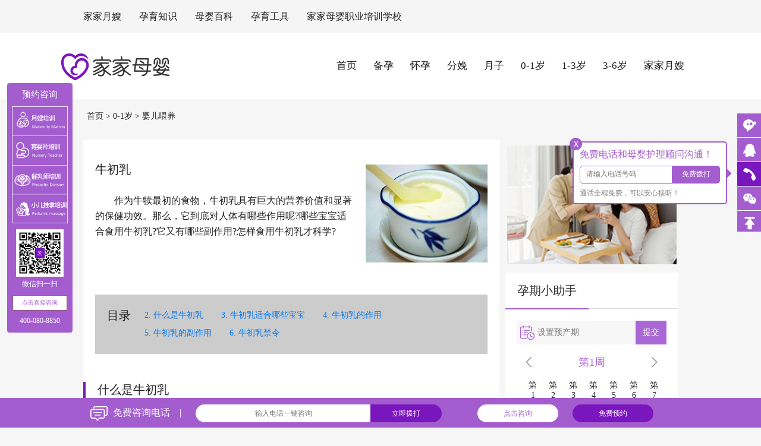

--- FILE ---
content_type: text/html; charset=UTF-8
request_url: http://www.jjys168.com/baike/w_11402
body_size: 9860
content:
<!DOCTYPE html>
<html>
<head>
    <meta http-equiv="Content-Type" content="text/html; charset=utf-8" />
    <title>牛初乳_广东家家月嫂_【家家母婴集团】</title><meta name="baidu-site-verification" content="gnPPcnrFTE" />
    <meta name="keywords" content="牛初,宝宝,免疫,作用,婴幼儿,食品,母婴百科">
<meta name="description" content="作为牛犊最初的食物，牛初乳具有巨大的营养价值和显著的保健功效。那么，它到底对人体有哪些作用呢?哪些宝宝适合食用牛初乳?它又有哪些副作用?怎样食用牛初乳才科学?">
<meta name="renderer" content="webkit|ie-comp|ie-stand">
    <link rel="shortcut icon" href="favicon.ico?v="/>
    <link rel="stylesheet" href="https://static.jjys168.com/didiyuesao/pc/static/css/base.css">
            <link rel="stylesheet" href="https://static.jjys168.com/didiyuesao/pc/static/css/baike/info.css">
        <script src="https://static.jjys168.com/didiyuesao/pc/static/libs/jquery-1.12.0.min.js"></script>
    <script src="https://static.jjys168.com/didiyuesao/pc/static/libs/swiper2.min.js"></script>
    <script src="https://static.jjys168.com/didiyuesao/pc/static/libs/template_art.js"></script>
    <script src="https://static.jjys168.com/didiyuesao/pc/static/js/v2/common.min.js"></script>
    <script>
        var JJYS_CONFIG = {
            'awt_kefu' : "",
            'city_server':"sz",
        }
    </script>
</head>
<body>
    <div class="navBox">
        <div class="navBox bk_header">
            <div class="guide-nav">
                <ul class="webpageCon clearfix">
                    <li><a href="http://www.jjys168.com/">家家月嫂</a></li>
                    <li><a href="http://www.jjys168.com/a/ArticleIndex.html">孕育知识</a></li>
                    <li><a href="http://www.jjys168.com/baike/">母婴百科</a></li>
                    <li><a href="http://www.jjys168.com/baike/tools">孕育工具</a></li>
                    <li><a href="http://www.jjys168.com/school/index.html" target="_blank">家家母婴职业培训学校</a></li>
                    <li class="hide"><a href="http://www.jjys168.com/html/wap/ys_business.html" target="_blank">招商加盟</a></li>
                </ul>
            </div>
            <div class="nav mm clearf ">
                <div class="logo fl">
                    <a href="http://www.jjys168.com" target="_blank">
                        <h1>
                            <img alt="家家月嫂" src="https://static.jjys168.com/didiyuesao/pc/static/img/logo.png"/>
                        </h1>
                    </a>
                </div>
                <ul class="baike_headNav fr">
                    <li>
                        <a class="bk_index" href="http://www.jjys168.com">
                            首页
                        </a>
                    </li>
                                            <li><a class="" href="http://www.jjys168.com/baike/byun">备孕</a></li>
                                            <li><a class="" href="http://www.jjys168.com/baike/hyun">怀孕</a></li>
                                            <li><a class="" href="http://www.jjys168.com/baike/fmian">分娩</a></li>
                                            <li><a class="" href="http://www.jjys168.com/baike/yzi">月子</a></li>
                                            <li><a class="" href="http://www.jjys168.com/baike/yer">0-1岁</a></li>
                                            <li><a class="" href="http://www.jjys168.com/baike/youer">1-3岁</a></li>
                                            <li><a class="" href="http://www.jjys168.com/baike/ertong">3-6岁</a></li>
                                        <li><a href="http://www.jjys168.com">家家月嫂</a></li>
                </ul>
            </div>
        </div>
    </div>

<div class="baike_location clearfix">
    <div class="loc_nav">
        <a href="http://www.jjys168.com/" title="家家月嫂">首页</a>
                &gt;
        <a href="http://www.jjys168.com/baike/yer">0-1岁</a>
                &gt;
        <a href="http://www.jjys168.com/baike/yingerwy">婴儿喂养</a>
            </div>
</div>
<div class="baike_mainBox clearfix">
    <div class="baike_mainLeft fl">
        <div class="detailsBox" id="detailsBox">
            <div class="intr w660">
                <div class="top_con clearfix">
                    <div class="left_con fl">
                        <div class="head">
                            牛初乳                        </div>
                        <div class="details_con">
                            <div class="statement f16">
                                作为牛犊最初的食物，牛初乳具有巨大的营养价值和显著的保健功效。那么，它到底对人体有哪些作用呢?哪些宝宝适合食用牛初乳?它又有哪些副作用?怎样食用牛初乳才科学?                            </div>
                            <div class="right_con fr">
                                <div class="share">
                                </div>
                                <div class="pic">
                                    <img src="https://upload.jjys168.com//upload/muyingbaike/images/ed9f511c956edafa4689fd122fb4c33f.jpeg" alt="牛初乳">
                                </div>
                            </div>
                        </div>
                    </div>
                </div>
                <div class="catalog clearfix">
                    <h2>目录</h2>
                    <div class="catalog_list">
                                            <li>
                            <span class="index">2.</span>
                            <span class="text"><a href="#mao_2">什么是牛初乳</a></span>
                        </li>
                                            <li>
                            <span class="index">3.</span>
                            <span class="text"><a href="#mao_3">牛初乳适合哪些宝宝</a></span>
                        </li>
                                            <li>
                            <span class="index">4.</span>
                            <span class="text"><a href="#mao_4">牛初乳的作用</a></span>
                        </li>
                                            <li>
                            <span class="index">5.</span>
                            <span class="text"><a href="#mao_5">牛初乳的副作用</a></span>
                        </li>
                                            <li>
                            <span class="index">6.</span>
                            <span class="text"><a href="#mao_6">牛初乳禁令</a></span>
                        </li>
                                        </div>
                </div>
            </div>
                            <div class="des_con">
                    <div class="des_headline">
                        <a href="https://www.baidu.com/s?tn=bds&ct=2097152&si=www.jjys168.com&bs=%E6%B7%B1%E5%9C%B3%E6%9C%88%E5%AB%82&sr=&z=&cl=3&f=8&wd=什么是牛初乳" name="mao_2">  <span >什么是牛初乳</span></a>
                    </div>
                    <div class="des_module w660">
                        

<p>所谓牛初乳，是指母牛产犊后3天内的乳汁，一般情况下是刚出生的小牛最初阶段内的唯一粮食。牛初乳富含人体必需的生长因子、免疫球蛋白以及多种维生素和微量元素，所以营养和保健价值极高。近年来，新生宝宝的牛初乳市场被打开，牛初乳也开始经过加工进入到宝宝的饮食中。</p>
                    </div>
                </div>
                            <div class="des_con">
                    <div class="des_headline">
                        <a href="https://www.baidu.com/s?tn=bds&ct=2097152&si=www.jjys168.com&bs=%E6%B7%B1%E5%9C%B3%E6%9C%88%E5%AB%82&sr=&z=&cl=3&f=8&wd=牛初乳适合哪些宝宝" name="mao_3">  <span >牛初乳适合哪些宝宝</span></a>
                    </div>
                    <div class="des_module w660">
                        

<p>虽然牛初乳有如此高的营养价值，但是却并不是所有的宝宝都适合饮用，和其他的营养品一样，牛初乳有它自己的适用人群。那么，牛初乳适用于哪些宝宝呢?</p>
<p>1.宝宝体弱多病，这是由于先天性的免疫机能低下所致，急待增强免疫力，所以，富含多种免疫因子的牛初乳，可以弥补这一先天不足。</p>
<p>2.宝宝为非母乳喂养，或者母乳不足时，牛初乳可以作为母乳的替代品，为宝宝提供营养的同时，给宝宝的身体全面而有效的抵抗力。</p>
<p>3.在某些特殊时期，比如，某些流行病发作的高峰期，宝宝自身的免疫力往往不能抵抗外界的病原体，这就需要寻求额外的免疫能力，牛初乳也不失为提高宝宝免疫力的好办法。</p>
                    </div>
                </div>
                            <div class="des_con">
                    <div class="des_headline">
                        <a href="https://www.baidu.com/s?tn=bds&ct=2097152&si=www.jjys168.com&bs=%E6%B7%B1%E5%9C%B3%E6%9C%88%E5%AB%82&sr=&z=&cl=3&f=8&wd=牛初乳的作用" name="mao_4">  <span >牛初乳的作用</span></a>
                    </div>
                    <div class="des_module w660">
                        

<p>1.增强人体的免疫力</p>
<p>一方面，牛初乳中的免疫球蛋白可以与入侵人体的病原微生物或毒素(免疫学统称为“抗原”)结合，有效地杀灭外来的抗原或使其丧失作用;另一方面，牛初乳可以促进婴幼儿自身的免疫系统发育健全完善，从而保护机体免受外界病原的侵害，降低人体被感染和罹患疾病的几率。该作用对儿童和成人均有效。</p>
<p>2.促进婴幼儿生长发育，提高智商</p>
<p>体外试验中，牛初乳可以促进离体细胞的生长发育，并延长其寿命。进一步的研究表明：牛初乳含有某些生物活性物质，如牛磺酸能明显促进神经系统的生长发育和细胞增殖、分化，胆碱增强和改善记忆，磷脂是构成人体神经细胞和大脑细胞的重要化学物质。上述成分不仅可以帮助宝宝身体的生长，而且对智力的发育影响亦十分重大。</p>
<p>3.缓解疲劳和抗衰老作用</p>
<p>超氧化物歧化酶(简称SOD)是对抗氧自由基的首要有效物质，可阻断氧自由基对细胞的损伤并修复这些损伤。SOD在生物体内的水平高低意味着生物体的年轻与衰老。牛初乳提取物可以有效地提高人体内SOD和锰超氧化物歧化酶(Mn-SOD)的活力，因而可以在一定程度上提高机体抗氧化能力，延缓衰老。</p>
<p>4.改善和提高人体的运动机能</p>
<p>牛初乳既含有丰富的免疫因子，又具备大量的生长因子，是生物体生长发育与自我保护这两大机能的完美结合。生长因子不但可以促进肌肉增长，增强骨密度，还可以使在运动中受损或老化的组织和肌肉得到修复，并加快脂肪的消耗;免疫因子的作用在于保护人体不被病原体或其他外界有害物质所伤害。总之，牛初乳是改善和提高人体运动机能的理想营养品，是运动员恢复体力，增强免疫水平之首选。</p>
<p>5.有助于病后和术后恢复</p>
<p>牛初乳本身就富含免疫球蛋白，又能够激活机体的免疫功能，其含有的寡糖及其衍生物，具抗炎、抗感染、调节体内菌群平衡之作用。牛初乳中各种生长因子，分别可以在DNA(或RNA)分子水平，细胞水平，和组织水平上对机体实施修复，从而达到促进细胞生长，使得受到损伤的肌肉，骨骼，软组织等得以恢复的功效。</p>
<p>6.保持胃肠道菌群平衡、确保胃肠组织正常运作</p>
<p>免疫球蛋白的一项重要的作用，是抑制胃肠道有害微生物的生长繁殖，与此同时，非致病微生物的生长过程不会受到影响，这就在很大程度上维持了消化系统菌群的平衡，保证消化系统的正常运行。服用牛初乳，可以作为一些常见的胃肠道疾病，如慢性胃炎，胃窦炎，胃溃疡等的辅助治疗手段。</p>
                    </div>
                </div>
                            <div class="des_con">
                    <div class="des_headline">
                        <a href="https://www.baidu.com/s?tn=bds&ct=2097152&si=www.jjys168.com&bs=%E6%B7%B1%E5%9C%B3%E6%9C%88%E5%AB%82&sr=&z=&cl=3&f=8&wd=牛初乳的副作用" name="mao_5">  <span >牛初乳的副作用</span></a>
                    </div>
                    <div class="des_module w660">
                        

<p>任何事物都有两面性，虽然牛初乳有巨大的营养价值和显著的保健功效，但是也要看到，它不可避免地有一定的副作用。广大消费者对此要有充分的认识和足够的了解。</p>
<p>1.抗体的特异性。</p>
<p>和所有动物的乳汁一样，牛初乳所含抗体具有生物的特异性，也就是说，这些抗体大多数只能与牛易感的病原微生物相结合，只能对抗牛的疾病，只有少数抗体是和人类通用的。而那些不能通用的抗体，不但不能起到增进免疫的作用，反而会作为一种外来的“异物”，激发人体的排异反应，反而对健康不利。</p>
<p>2.诱发宝宝的不正常发育。</p>
<p>和普通牛奶相比，牛初乳的生长因子和促性腺激素含量非常高。这会导致宝宝的过度生长发育，以及性早熟。婴幼儿慎用。</p>
<p>3.牛初乳产品质量的不可控制性，以及相关营养标准的缺乏。</p>
<p>牛初乳的物理化学性质均与普通牛奶有很大不同，其产量较低，且质量不易控制，故不建议制成婴幼儿食品。而且，我国目前对初乳每日摄入的推荐量没有相关的标准，由于缺乏相关数据的支持，使得以牛初乳作为主要营养物质喂养婴幼儿具有一定的风险。</p>
<p>4.幼儿服用后多见上火、龋齿等不良现象。</p>
<p>部分宝宝服用牛初乳后会出现上火或腹泻的现象。牛初乳制品含糖量相对较高，残留在宝宝口腔中，也容易造成龋齿。</p>
                    </div>
                </div>
                            <div class="des_con">
                    <div class="des_headline">
                        <a href="https://www.baidu.com/s?tn=bds&ct=2097152&si=www.jjys168.com&bs=%E6%B7%B1%E5%9C%B3%E6%9C%88%E5%AB%82&sr=&z=&cl=3&f=8&wd=牛初乳禁令" name="mao_6">  <span >牛初乳禁令</span></a>
                    </div>
                    <div class="des_module w660">
                        

<p>2012年4月，中华人民共和国卫生部(SHA)表示，在国内生产和销售的婴幼儿配方食品将禁止添加牛初乳，这项规定规于2012年9月1日起执行。</p>
<p>随后，卫生部对上述的新规定给予了解释：</p>
<p>1.所谓婴幼儿配方食品，包括以下三类：</p>
<p>(1)婴儿配方食品;</p>
<p>(2)较大婴儿和幼儿配方食品;</p>
<p>(3)特殊医学用途婴儿配方食品。</p>
<p>2.婴幼儿配方食品在生产过程中，不得添加牛初乳或以牛初乳为原料的乳制品。这一禁令仅限于婴幼儿配方食品，其他食品与保健食品均不在受限之列。且不允许生产和销售的是添加有牛初乳及以牛初乳为原料制成的乳制品的以上三类婴幼儿配方食品，并非不可以生产或销售牛初乳。</p>
<p>3.本规定于2012年9月1日起执行后，此前按照相关规定生产或进口的婴幼儿配方食品，在保质期内还可以继续销售，不存在被回收或销毁的问题。</p>
                    </div>
                </div>
                        <div class="des_headline"></div>
            <div class="relate clearfix mt10">
                <div class="rel_title">相关词条</div>
                <ul>
                                            <li><a href="/baike/w_10863">奶粉冲调的温度</a></li>
                                            <li><a href="/baike/w_10866">奶粉冲调</a></li>
                                            <li><a href="/baike/w_10867">奶粉冲调方法</a></li>
                                            <li><a href="/baike/w_10870">奶粉冲调的注意事项</a></li>
                                            <li><a href="/baike/w_10871">奶粉冲调的常见误区</a></li>
                                            <li><a href="/baike/w_10872">新生儿营养</a></li>
                                            <li><a href="/baike/w_10873">新生儿的喂养方法</a></li>
                                            <li><a href="/baike/w_10874">新生儿需要哪些营养</a></li>
                                            <li><a href="/baike/w_10875">新生儿喂奶注意事项</a></li>
                                            <li><a href="/baike/w_10877">新生儿哺乳的误区</a></li>
                                            <li><a href="/baike/w_10878">婴儿补钾</a></li>
                                            <li><a href="/baike/w_10879">钾对人体的作用</a></li>
                                            <li><a href="/baike/w_10881">婴儿缺钾的症状</a></li>
                                            <li><a href="/baike/w_10882">婴儿缺钾的原因</a></li>
                                            <li><a href="/baike/w_10883">富含钾的食物</a></li>
                                            <li><a href="/baike/w_10884">宝宝补钾食谱推荐</a></li>
                                            <li><a href="/baike/w_10892">婴儿缺碘的症状</a></li>
                                            <li><a href="/baike/w_10893">婴儿补碘的方法</a></li>
                                            <li><a href="/baike/w_10894">婴儿补碘</a></li>
                                            <li><a href="/baike/w_10895">婴儿为何要补碘</a></li>
                                    </ul>
            </div>
           
        </div>
    </div>
    <div class="baike_mainRight h910 fr">
         <link rel="stylesheet" type="text/css" href="https://static.jjys168.com/didiyuesao/pc/static/css/calender.css">
<style>
    .pic>img{
        width:285px;
        height: 200px;
    }
</style>
<div id="baike_sideBar">
    <div class="clear"></div>
        <div class="clear"></div>
    <div>
        <div class="productList">

            <a href="/html/wap/cuiru_wap.html">
            <div class="item mt10">
                <div class="pic c"><img src="https://static.jjys168.com/didiyuesao/pc/static/img/cr_service.png" alt="产后乳房护理"></div>
            </div>
            </a>
            
        </div>
    </div>

    <div class="clear"></div>
    <div class="yq_helperBox mt10">
        <h3 id="titleT">
            <span>孕期小助手</span>
        </h3>
        <div class="setBox">
            <div class="set_dueDate mt20">
                <input class="dueDate fl" id="yq_dueDate" type="text" placeholder="设置预产期">
                <span class="yq_submit">提交</span>
            </div>
            <div class="week f18">
                <span class="leftBtn"></span>
                第<span class="side_week">1</span>周
                <span class="rightBtn"></span>
            </div>
            <div class="day">
                <span class="day1" data-id="1">第1天</span>
                <span class="day2" data-id="2">第2天</span>
                <span class="day3" data-id="3">第3天</span>
                <span class="day4" data-id="4">第4天</span>
                <span class="day5" data-id="5">第5天</span>
                <span class="day6" data-id="6">第6天</span>
                <span class="day7" data-id="7">第7天</span>
            </div>
        </div>
    </div>
    <div class=""></div>
    <div>
        <a href="/school/signup.html">
            <div class="item mt10">
                <div class="pic"><img src="https://static.jjys168.com/didiyuesao/pc/static/img/zm_service.png" alt="月嫂培训\招生\考试\证书"></div>
            </div>
        </a>
    </div>
    <div class="baike_article mt10">
        <h1 id="titleT">
            <span>精选词条</span>
        </h1>
        <ul class="catalog" id="bk_sideBar">
                             <li><a href="http://www.jjys168.com/baike/w_6182">心理胎教</a></li>
                            <li><a href="http://www.jjys168.com/baike/w_6174">胎动频繁</a></li>
                            <li><a href="http://www.jjys168.com/baike/w_6168">双顶径</a></li>
                            <li><a href="http://www.jjys168.com/baike/w_6164">胎儿宫内发育迟缓</a></li>
                            <li><a href="http://www.jjys168.com/baike/w_6149">心音胎教</a></li>
                            <li><a href="http://www.jjys168.com/baike/w_6142">羊水栓塞</a></li>
                            <li><a href="http://www.jjys168.com/baike/w_6135">阳光胎教</a></li>
                            <li><a href="http://www.jjys168.com/baike/w_6128">对话胎教</a></li>
                            <li><a href="http://www.jjys168.com/baike/w_6121">胎盘分级</a></li>
                            <li><a href="http://www.jjys168.com/baike/w_6115">待产包</a></li>
                    </ul>
    </div>
    
    <div class="clear"></div>
    <div>
        <a href="/a/YuesaoList.html">
            <div class="item mt10">
                <div class="pic"><img src="https://static.jjys168.com/didiyuesao/pc/static/img/ys_service.png" alt="月嫂"></div>
            </div>
        </a>    
    </div>

    <div class="clear"></div>
    
    <div class="yq_helperBox mt20">
        <h3 id="titleT">
            <span>搜索</span>
        </h3>
        <div class="setBox">
            <div class="set_searchBox mt20">
                <form action="/baike/search/" method="get">
                    <input class="serachBox fl" id="serachBox" name="keyword" value="" type="text" placeholder="搜索">
                    <button type="submit" class="baikeSearchBtn">搜索</button>
                </form>
            </div>
        </div>
    </div>
    
    <div class="clear"></div>
    <div>
        <a href="/a/YuyingList.html">
            <div class="item mt10">
                <div class="pic"><img src="https://static.jjys168.com/didiyuesao/pc/static/img/yy_service.png" alt="育婴师"></div>
            </div>
        </a>
    </div>
       
</div>
<script type="text/javascript" src="https://static.jjys168.com/didiyuesao/pc/static/libs/calendar.min.js"></script>
<script type="text/javascript" src="https://static.jjys168.com/didiyuesao/pc/static/js/baike/sideBar.js"></script>
    </div>
</div>
    <!-- 深圳尾部 hedy -->
    <div class="footerBox sz_footer clearf">
        <div class="webpageCon">
            <div class="bottom">
                <div class="bottomBox mm">
                    <div class="bottomCon">
                        <img src="https://static.jjys168.com/didiyuesao/pc/static/img/bottom1.png" alt="">
                        <p>专业</p>
                        <!-- <p>行业标准制定者 人社部、教育部、卫生部制定月嫂培训机构</p> -->
                    </div>
                    <div class="bottomCon">
                        <img src="https://static.jjys168.com/didiyuesao/pc/static/img/bottom2.png" alt="">
                        <p>保障</p>
                        <!-- <p>专家团队远程支持质保团队全程跟进家政服务险免费赠送</p> -->
                    </div>
                    <div class="bottomCon mr">
                        <img src="https://static.jjys168.com/didiyuesao/pc/static/img/bottom3.png" alt="">
                        <p>便捷</p>
                        <!-- <p>依托实力强大的大连华力集团，无中介；诚信服务；手机找月嫂方便快捷</p> -->
                    </div>
                </div>
            </div>
            <!-- 母婴 -->
            <div class="links_pu mt20">
                <div class="link_inner bgfff">
                    <div class="link_list">
                        <div class="item clearfix">
                            <div class="link_head fl">母婴问答：</div>
                            <ul class="list fl">
                                <li><a href="http://www.jjys168.com/s/备孕计划">备孕计划</a></li>
                                <li><a href="http://www.jjys168.com/s/备孕饮食">备孕饮食</a></li>
                                <li><a href="http://www.jjys168.com/s/二胎政策">二胎政策</a></li>
                                <li><a href="http://www.jjys168.com/s/月子食谱">月子食谱</a></li>
                                <li><a href="http://www.jjys168.com/s/婴儿喂养">婴儿喂养</a></li>
                                <li class="hide"><a href="http://www.jjys168.com/s/不孕不育">不孕不育</a></li>
                                <li><a href="http://www.jjys168.com/s/产前运动">产前运动</a></li>
                                <li><a href="http://www.jjys168.com/s/备孕运动">备孕运动</a></li>
                                <li> <a href="http://www.jjys168.com/s/孕妇失眠">孕妇失眠</a></li>
                                <li><a href="http://www.jjys168.com/s/宝宝起名">宝宝起名</a></li>
                                <li><a href="http://www.jjys168.com/s/孕期饮食">孕期饮食</a></li>
                                <li class="hide"><a href="http://www.jjys168.com/s/四维彩超">四维彩超</a></li>
                                <li><a href="http://www.jjys168.com/s/哺乳姿势">哺乳姿势</a></li>
                            </ul>
                            <div class="drop-down fl js-drop-down">
                                <span class="trigon"></span>
                            </div>
                        </div>

                        <div class="item clearfix">
                            <div class="link_head fl">母婴专题：</div>
                            <ul class="list fl">
                                <li><a href="http://www.jjys168.com/s/备孕专题">备孕专题</a></li>
                                <li><a href="http://www.jjys168.com/s/怀孕专题">怀孕专题</a></li>
                                <li><a href="http://www.jjys168.com/s/分娩专题">分娩专题</a></li>
                                <li><a href="http://www.jjys168.com/s/产后专题">产后专题</a></li>
                                <li><a href="http://www.jjys168.com/s/育儿专题">育儿专题</a></li>
                                <li><a href="http://www.jjys168.com/s/孕期注意">孕期注意</a></li>
                                <li><a href="http://www.jjys168.com/s/孕期饮食">孕期饮食</a></li>
                                <li><a href="http://www.jjys168.com/s/备孕饮食">备孕饮食</a></li>
                                <li class="hide"><a href="http://www.jjys168.com/s/孕前检测">孕前检测</a></li>
                                <li><a href="http://www.jjys168.com/s/备孕经验">备孕经验</a></li>
                                <li><a href="http://www.jjys168.com/s/怀孕体征">怀孕体征</a></li>
                                <li><a href="http://www.jjys168.com/s/怀孕症状">怀孕症状</a></li>
                                <li><a href="http://www.jjys168.com/s/分娩方式">分娩方式</a></li>
                                <li><a href="http://www.jjys168.com/s/产后恢复">产后恢复</a></li>
                                <li class="hide"><a href="http://www.jjys168.com/s/宝宝疾病">宝宝疾病</a></li>
                            </ul>
                            <div class="drop-down fl js-drop-down">
                                <span class="trigon"></span>
                            </div>
                        </div>

                        <div class="item clearfix">
                            <div class="link_head fl">母婴联盟：</div>
                            <ul class="list fl">
                                <li><a href="http://www.jjys168.com/s/月嫂培训班">月嫂培训班</a></li>
                                <li><a href="http://www.jjys168.com/s/月嫂课堂">月嫂课堂</a></li>
                                <li><a href="http://www.jjys168.com/s/催乳师教学">催乳师教学</a></li>
                                <li><a href="http://www.jjys168.com/s/育婴师考试">育婴师考试</a></li>
                                <li><a href="http://www.jjys168.com/s/月嫂证">月嫂证</a></li>
                                <li><a href="http://www.jjys168.com/s/催乳师报考条件">催乳师报考条件</a></li>
                                <li><a href="http://www.jjys168.com/s/深圳月嫂培训哪家好">深圳月嫂培训哪家好</a></li>
                                <li><a href="http://www.jjys168.com/s/深圳月嫂培训">深圳月嫂培训</a></li>
                                <li><a href="http://www.jjys168.com/s/广州月嫂培训">广州月嫂培训</a></li>
                            </ul>
                            <div class="drop-down fl js-drop-down">
                                <span class="trigon"></span>
                            </div>
                        </div>

                        <div class="item clearfix">
                            <div class="link_head fl">母婴知识：</div>
                            <ul class="list fl">
                                <li><a href="http://www.jjys168.com/s/备孕知识">备孕知识</a></li>
                                <li><a href="http://www.jjys168.com/s/孕妇知识">孕妇知识</a></li>
                                <li><a href="http://www.jjys168.com/s/分娩知识">分娩知识</a></li>
                                <li><a href="http://www.jjys168.com/s/产后知识">产后知识</a></li>
                                <li><a href="http://www.jjys168.com/s/胎儿知识">胎儿知识</a></li>
                                <li><a href="http://www.jjys168.com/s/婴儿知识">婴儿知识</a></li>
                                <li><a href="http://www.jjys168.com/s/儿童知识">儿童知识</a></li>
                                <li><a href="http://www.jjys168.com/s/备孕注意">备孕注意</a></li>
                                <li><a href="http://www.jjys168.com/s/月嫂知识">月嫂知识</a></li>
                                <li><a href="http://www.jjys168.com/s/产后注意">产后注意</a></li>
                                <li><a href="http://www.jjys168.com/s/身体发育">身体发育</a></li>
                                <li><a href="http://www.jjys168.com/s/孕前征兆">孕前征兆</a></li>
                                <li><a href="http://www.jjys168.com/s/孕期注意">孕期注意</a></li>
                                <li><a href="http://www.jjys168.com/s/哺乳知识">哺乳知识</a></li>
                            </ul>
                            <div class="drop-down fl js-drop-down">
                                <span class="trigon"></span>
                            </div>
                        </div>

                        <div class="item clearfix hide">
                            <div class="link_head fl">母婴百科：</div>
                            <ul class="list fl">
                                <li><a href="http://www.jjys168.com/s/备孕疾病">备孕疾病</a></li>
                                <li><a href="http://www.jjys168.com/s/孕前饮食">孕前饮食</a></li>
                                <li><a href="http://www.jjys168.com/s/孕妇用品">孕妇用品</a></li>
                                <li><a href="http://www.jjys168.com/s/月子疾病">月子疾病</a></li>
                                <li><a href="http://www.jjys168.com/s/婴儿喂养">婴儿喂养</a></li>
                                <li><a href="http://www.jjys168.com/s/幼儿饮食">幼儿饮食</a></li>
                                <li><a href="http://www.jjys168.com/s/儿童护理">儿童护理</a></li>
                            </ul>
                        </div>

                        <div class="item clearfix">
                            <div class="link_head fl">家政行情：</div>
                            <ul class="list fl">
                                <li><a href="http://www.jjys168.com/s/月嫂">月嫂</a></li>
                                <li><a href="http://www.jjys168.com/s/深圳月嫂">深圳月嫂</a></li>
                                <li><a href="http://www.jjys168.com/s/广州月嫂">广州月嫂</a></li>
                                <li><a href="http://www.jjys168.com/s/月嫂公司">月嫂公司</a></li>
                                <li><a href="http://www.jjys168.com/s/深圳月嫂公司">深圳月嫂公司</a></li>
                                <li><a href="http://www.jjys168.com/s/广州月嫂公司">广州月嫂公司</a></li>
                                <li><a href="http://www.jjys168.com/s/月嫂价格">月嫂价格</a></li>
                                <li><a href="http://www.jjys168.com/s/深圳月嫂价格">深圳月嫂价格</a></li>
                                <li><a href="http://www.jjys168.com/s/广州月嫂价格">广州月嫂价格</a></li>
                                <li><a href="http://www.jjys168.com/s/月嫂多少钱">月嫂多少钱</a></li>
                                <li><a href="http://www.jjys168.com/s/深圳月嫂多少钱">深圳月嫂多少钱</a></li>
                                <li><a href="http://www.jjys168.com/s/深圳哪家月嫂公司好">深圳哪家月嫂公司好</a></li>
                                <li><a href="http://www.jjys168.com/s/深圳月嫂价格2017">深圳月嫂价格2017</a></li>
                                <li><a href="http://www.jjys168.com/s/月嫂收费标准">月嫂收费标准</a></li>
                                <li><a href="http://www.jjys168.com/s/深圳哪家月嫂最专业">深圳哪家月嫂最专业</a></li>
                            </ul>
                            <div class="drop-down fl js-drop-down">
                                <span class="trigon"></span>
                            </div>
                        </div>
                    </div>
                </div>
            </div>
            <!-- 热门城市 -->
            <div class="topCity bgfff mt20">
                <p class="f18">热门城市</p>
                <ul class="f16">
                                    <li><a href="https://www.jjys168.com" target="_blank">深圳家家母婴</a></li>
                                    <li><a href="https://www.91goodschool.com/" target="_blank">好学校</a></li>
                                    <li><a href="https://www.zgxledu.com/" target="_blank">91选校</a></li>
                                    <li><a href="https://fudu.91goodschool.com/" target="_blank">复读选校</a></li>
                                    <li><a href="http://www.gzxue.com/" target="_blank">高分无忧</a></li>
                                </ul>
            </div>
            <!-- 友情链接 -->
            <div class="linkTabs bgfff mt20 b-line-a">
                <div class="tabsT line-b js-tabsT">
                    <span class="on">友情链接</span>
                    <span>协会机构</span>
                    <span>热门关注</span>
                </div>
                <div class="tabsCon">
                    <ul>
                                                <li><a href="http://sz.jjys168.com/" target="_blank">深圳月嫂公司</a></li>
                                                <li><a href="http://m.jjys168.com/" target="_blank">手机找月嫂</a></li>
                                                <li><a href="http://www.ctjjys.com/ " target="_blank">月嫂加盟 </a></li>
                                            </ul>
                </div>
                <div class="tabsCon hide">
                    <ul>
                                            </ul>
                </div>
                <div class="tabsCon hide">
                    <ul>
                                                <li><a href="http://www.jjys168.com/s/深圳月嫂哪家好.html" target="_blank">深圳月嫂哪家好</a></li>
                                            </ul>
                </div>
            </div>
        </div>

        <div class="footer">
            <p>
                <span><a href="https://m.jjys168.com/html/yslist.html?day_buy=26">手机找月嫂</a></span>
                <span><a href="/school/signup.html">加入我们</a></span>
                <span><a href="/a/Aboutus.html">关于我们</a></span>
                <span><a href="/a/Sitemap/index.html">网站地图</a></span>
                <span><a href="/a/ArticleNiceList.html">家家动态</a></span>
            </p>
            <p><a class="js_config_web_beian" href="https://beian.miit.gov.cn" target="_blank"></a></p>
            <p><i class="js_config_web_host_user">jjys168.com</i> <i class="js_config_web_company">家家月嫂深圳</i>版权所有</p>
            <p class="js_config_web_address">深圳市宝安宝田一路雍华源科技大厦7楼</p>
        </div>
    </div>
    <script src="https://static.jjys168.com/didiyuesao/pc/static/libs/jquery-1.12.0.min.js"></script>
    <script>
        $(function(){
            $('.js-drop-down').on('click', function() {
                var $ul = $(this).parent().find('.list');
                if ($ul.attr('on_show') == 'open') {
                    $(this).find('.trigon').removeClass('up-square');
                    $ul.attr('on_show', 'close');
                    $ul.css('height', '30px');
                } else {
                    $ul.attr('on_show', 'open');
                    $(this).find('.trigon').addClass('up-square');
                    $ul.css('height', 'auto');
                }
            });
            var spans = $('.js-tabsT span');
            spans.mouseenter(function() {
                var index = spans.index(this);
                $('.linkTabs .tabsCon').hide();
                spans.removeClass('on');
                $('.linkTabs .tabsCon').eq(index).show();
                $(this).addClass('on');
            });
        })
    </script>
    <!-- 弹窗 -->
<div class="bigMask js-kefu-bigMask">
    <div class="baidu">
        <b class="close js-kefu-close">
            x
        </b>
        <div class="nowConsult js-kefu">
            立即在线咨询
        </div>
        <div class="phoneNum">
            <input class="phone" placeholder="请输入电话号码" type="text">
                <span class="callback js-kefu-callback">
                    免费回电
                </span>
            </input>
        </div>
        <p class="freePhone">
            电话全程免费，可以放心接听！
        </p>
    </div>
</div>
<!-- 右下角浮窗 -->
<!-- <div class="floatWin rightbottom">
    <p class="nth1 mt10">在线免费咨询</p>
    <p class="nth2">您好，找月嫂点击免费咨询！ </p>
    <div class="click">点击咨询</div>
</div>  -->
<!-- 左侧浮窗 -->
<div class="leftside floatWin_left js-foot-click">
    <p class="order">
        预约咨询
    </p>
    <img alt="家家月嫂" class="aboutservice" src="https://static.jjys168.com/didiyuesao/pc/static/img/leftside_schoolservice.png">
        <img alt="家家月嫂" class="scan_code" src="https://static.jjys168.com/didiyuesao/pc/static/img/leftside_scan_code.png">
            <p class="code_tip">
                微信扫一扫
            </p>
            <div class="consult">
                点击直接咨询
            </div>
            <p class="phone">
                400-080-8850
            </p>
        </img>
    </img>
</div>
<!-- 右侧浮窗 -->
<div class="rightside floatWin_right">
    <ul class="consult_service">
        <li class="message js-foot-click">
            <img alt="家家月嫂" src="https://static.jjys168.com/didiyuesao/pc/static/img/rightside_bg1.png">
            </img>
        </li>
        <li class="qqLogin">
            <a class="bg2" href="javascript:void(0)" title="家家月嫂">
                <img alt="家家月嫂" src="https://static.jjys168.com/didiyuesao/pc/static/img/rightside_bg2.png"/>
            </a>
        </li>
        <li class="phone purple_bg">
            <a class="bg3 js-right-phone" href="javascript:void(0)" title="家家月嫂">
                <img alt="家家月嫂" src="https://static.jjys168.com/didiyuesao/pc/static/img/rightside_bg3.png"/>
            </a>
            <div class="communicate js-phone-container ">
                <span class="close_btn js-communicate">
                </span>
                <p class="ask">
                    免费电话和母婴护理顾问沟通！
                </p>
                <input class="phone" placeholder="请输入电话号码" type="text">
                    <button class="js-kefu-calling">
                        免费拨打
                    </button>
                    <p class="call">
                        通话全程免费，可以安心接听！
                    </p>
                </input>
            </div>
        </li>
        <li class="weixin js-right-weixin">
            <div class="code">
                <img alt="家家月嫂" src="https://static.jjys168.com/didiyuesao/pc/static/img/leftside_scan_code.png"/>
            </div>
            <a class="bg4" href="javascript:void(0)" title="家家月嫂">
                <img alt="家家月嫂" src="https://static.jjys168.com/didiyuesao/pc/static/img/rightside_bg4.png"/>
            </a>
        </li>
        <li class="goTop">
            <a class="bg5" href="javascript:void(0)" title="家家月嫂">
                <img alt="家家月嫂" src="https://static.jjys168.com/didiyuesao/pc/static/img/rightside_bg5.png"/>
            </a>
        </li>
    </ul>
</div>
<!-- 底部浮窗hedy -->
<div class="footside floatWin_foot">
    <div class="content js-phone-container">
        <a class="foot_consult js-foot-consult js-foot-click" href="javascript:;" target="_blank" title="家家月嫂">
            免费咨询电话    |
        </a>
        <input class="phone" placeholder="输入电话一键咨询" type="text">
            <button class="js-kefu-calling">
                立即拨打
            </button>
            <button class="click js-foot-click">
                点击咨询
            </button>
            <button class="order js-foot-order">
                免费预约
            </button>
        </input>
    </div>
</div>
<!--  提示弹窗 -->
<div class="bigMask2 js-alert hide ">
    <div class="warning">
        <div class="close">
        </div>
        <p class="content js-alert-content">
            你好,世界！
        </p>
        <div class="confirm">
            确认
        </div>
    </div>
</div>
<script src="https://static.jjys168.com/didiyuesao/pc/static/js/v2/common_append.js"></script>
</body>
</html>

<!--家家母婴集团,做最放心的母婴服务平台! #sz,103212#corp_id=1#! -->
<script language="javascript">helper.store_corp_id(1);helper.citycode_set(103212); </script>





--- FILE ---
content_type: text/css
request_url: https://static.jjys168.com/didiyuesao/pc/static/css/baike/info.css
body_size: 567
content:
.w660{
    width: 660px;
    margin: 0 auto;
}
.detailsBox{
    padding: 10px 0 35px 0;
}
.detailsBox .left_con{
    /*width: 66%;*/
}
.detailsBox .left_con .head{
    height: 80px;
    line-height: 80px;
    font-size: 20px;
}
.detailsBox .left_con .statement{
    float: left;
    width: 66%;
    line-height: 26px;
    text-indent: 2rem;
}
.detailsBox .right_con{
    width: 31%;
    margin-top: -48px;
}
.detailsBox .right_con .share{
    height: 55px;
    float: right;
}
.detailsBox .right_con img{
    width: 100%;
    height: 165px;
}
.detailsBox .catalog{
    margin-top: 50px;
    padding: 20px;
    background: #ccc;
}
.detailsBox .catalog h2{
    float: left;
    width: 63px;
    height: 48px;
    font-size: 20px;
    line-height: 30px;
}
.detailsBox .catalog .catalog_list{
    /*float: left;*/
    font-size: 14px;
    color: #0078f2;
    overflow: hidden;
}
.detailsBox .catalog_list li{
    padding-right: 30px;
    float: left;
    line-height: 30px;
    display: -webkit-box;
    -webkit-box-orient: vertical;
    -webkit-line-clamp: 1;
    overflow: hidden;
}
.detailsBox .des_headline{
    font-size: 20px;
    padding: 12px 0;
    margin-top: 35px;
    border-bottom: 2px solid #ddd;
}
.detailsBox .des_headline span{
    border-left: 4px solid #7a16bd;
    padding-left: 20px;
}
.detailsBox .des_module {
    text-indent: 2rem;
    line-height: 28px;
    font-size: 14px;
    padding-top: 20px;
}
.detailsBox .relate{
    padding: 50px 0 29px 20px;
}
.detailsBox .rel_title{
    font-size: 24px;
}
.detailsBox .relate ul{
    width: 100%;
    font-size: 14px;
    padding-top: 15px;
}
.detailsBox .relate ul li{
    float: left;
    line-height: 35px;
    margin-right: 30px;
    display: -webkit-box;
    -webkit-box-orient: vertical;
    -webkit-line-clamp: 1;
    overflow: hidden;
}
.detailsBox .relate ul a{
    color: #266eda;
}




--- FILE ---
content_type: application/javascript
request_url: https://static.jjys168.com/didiyuesao/pc/static/js/v2/common_append.js
body_size: 2166
content:
// 页面中间首次弹窗.start
var tip_msg = '登记成功,我们将尽快给您回电!';
var api_append = {
    YuesaoAdvert: function(req) {
        doRequestwithnoheader(req, function(res) {
            //success
            tip(tip_msg);
        }, function(res) {
            //error
            tip(res.msg);
        });
    },

    //搜索框搜索月嫂 hedy
    search: function() {
        $('.searchBtn').click(function() {
            var name = $('.js-search-name').val();
            if (name) {
                window.location.href = '/html/ysList.html?name=' + name;
            }
        });
    },
    //广州头部相关功能 hedy
    gz_head_function: function() {
        //获取城市列表
        api_append.getCitylist({
            "methodName": "ConfigCity",
            "version": 2.0,
        });
        api_append.search();
        //头部显示隐藏二维码
        $(".weixin").hover(function() {
            $(".js_nav_weixin").show()
        }, function() {
            $(".js_nav_weixin").hide()
        });
        //查找选中的样式
        $('.js_search_click li').click(function() {
            $('.js_search_click li').removeClass('on');
            $(this).addClass('on');
        })
    },


    //存号码到后台 -hedy
    save_phoneNum: function(phonenum, callBack) {
        // 判断pc官网的页面来源
        var origin_id = g_params.origin_id || (JJYS_CONFIG.city_server == 'gz' ? 45 : 4);
        callBack({
            "methodName": "AdvertBook",
            "phone": phonenum,
            "origin_id": origin_id,
            "scene_id": g_params.scene_id,
        });
    }
}
var welcome = {
    callBack: function(req) {
        doRequestwithnoheader(req, function(res) {
            //success
            tip(tip_msg);
        }, function(res) {
            //error
            tip(res.msg);
        });
    },
    bind_click: function() {
        // 事件绑定
        $('.js-kefu-close').on('click', function() {
            $('.js-kefu-bigMask').hide();
            window.setTimeout(function() {
                $('.js-kefu-bigMask').show();
            }, 120000);
        });
        $(".js-kefu").click(function() {
            window.open(helper.kefu_url(), 'kefu');
        });
        $(".js-kefu-callback").click(function() {
            var phonenum = $(".phoneNum .phone").val();
            $(".phoneNum .phone").focus(function() {
                $(".phoneNum").removeClass('purBor');
            })
            if (!/^1[3|4|5|7|8][0-9]\d{8}$/.test(phonenum) || phonenum == '') {
                $(".phoneNum").addClass('purBor');
                return false;
            };
            api_append.save_phoneNum(phonenum, welcome.callBack);
        });
    },
    hide_forever: function() {
        // 隐藏存储
        jQuery('.js-kefu-bigMask').remove();
        helper._sess('baidu_qiao_cache', {
            bigMask_hide: 1
        });
    },
    show_by_timeout: function() {
        // 定时弹出
        var baidu_qiao_cache = helper._sess("baidu_qiao_cache");
        if (!baidu_qiao_cache || !baidu_qiao_cache.bigMask_hide) {
            window.setTimeout(function() {
                jQuery('.js-kefu-bigMask').show();
                welcome.bind_click();
            }, 40000);
        };
    },
};
// 页面中间首次弹窗.end
// 浮窗电话咨询功能hedy
var consult = {
    //提交电话号码后的弹窗提示
    callBack: function(req) {
        doRequestwithnoheader(req, function(res) {
            //success
            tip(tip_msg);
            $(".js-kefu-calling").closest('.js-phone-container').find(".phone").val("");
        }, function(res) {
            //error
            tip(res.msg);
        });
    },
    //点击拨打电话
    calling: function() {
        $(".js-kefu-calling").click(function() {
            var phonenum = $(this).closest('.js-phone-container').find(".phone").val();
            $(this).closest('.js-phone-container').find(".phone").focus(function() {
                $(this).closest('.js-phone-container').find(".phone").css('background-color', "#fff");
            })
            if (!/^1[3|4|5|7|8][0-9]\d{8}$/.test(phonenum) || phonenum == '') {
                $(this).closest('.js-phone-container').find(".phone").css('background-color', "red");
                return false;
            };
            api_append.save_phoneNum(phonenum, consult.callBack);
            warning();
        })
    },
    telephone: function() {
        $(".js-communicate").click(function() {
            $(".communicate").hide();
        })
        $(".js-right-phone").mouseenter(function() {
            $(".communicate").show();
        })
    },
    weixin: function() {
        $(".js-right-weixin").mouseenter(function() {
            $(".js-right-weixin .code").show();
            $(".communicate").hide();
        });
        $(".js-right-weixin").mouseleave(function() {
            $(".js-right-weixin .code").toggle();
            $(".communicate").show();
        })
    },
    //返回顶部
    goTop: function() {
        $(".goTop").click(function() {
            $('body').animate({
                scrollTop: 0
            }, 600)
        })
    },
    //初始化
    init: function() {
        consult.calling();
        consult.telephone();
        consult.weixin();
        consult.goTop();
        //初始化右侧浮窗的样式效果
        $(".rightside .consult_service").children("li").mouseenter(function() {
            $(".rightside .consult_service").children("li").eq(0).removeClass("purple_bg");
            $(".rightside .consult_service").children("li").each(function() {
                $(this).removeClass('purple_bg');
            });
            $(this).addClass('purple_bg');
        });
        $(".js-foot-click").bind("click", function() {
            window.open(helper.kefu_url(), 'kefu');
        });
        $(".js-foot-order").bind("click", function() {
            window.open(helper.kefu_url(), 'kefu');
        });
        $('.js_kefu_call').click(function() {
            window.open(helper.kefu_url(), 'kefu');
        });
    }
}
// 右下角客服.start
var kefu = (function() {
    // 定制弹出
    if (helper.config_autoload.kefu_box) {
        $(".floatWin .click").click(function() {
            window.open(helper.kefu_url(), 'kefu');
        });
    } else {
        $(".floatWin").remove();
    }
})(kefu);
// 右下角客服.end
// 定制消息弹窗.start
function tip(str) {
    $(".js-alert-content").html(str);
    $(".js-alert ").show();
    setTimeout(function() {
        $(".js-alert ").hide();
    }, 3000);
};

function warning() {
    $(".js-alert .warning .close").click(function() {
        $(".js-alert").hide();
    });
    $(".js-alert .warning .confirm").click(function() {
        $(".js-alert").hide();
    });
};

var init = function() {
    // 定制弹出
    if (helper.config_autoload.welcome_box) {
        welcome.show_by_timeout();
    } else {
        jQuery('.js-kefu-bigMask').remove();
    }
    // 异步补充脚本
    helper.js_append('/js/baidu_jjys168_pc.js');
    helper.js_append('https://s4.cnzz.com/z_stat.php?id=1260367199&web_id=1260367199');
    helper.js_append('https://jspassport.ssl.qhimg.com/11.0.1.js?2957aaba4236181d2c5302df575a8faa');
    helper.js_append('https://zz.bdstatic.com/linksubmit/push.js');
    consult.init();
}(init);

--- FILE ---
content_type: application/javascript
request_url: https://static.jjys168.com/didiyuesao/pc/static/js/baike/sideBar.js
body_size: 968
content:
var init = (function() {
    var api = {
        //判断预产期
        has_pase: function(yuqi) {
            var now = Date.parse(new Date()) / 1000; //当前时间戳
            var day = (yuqi - now) / (24 * 3600); //和今天的时间差
            if (day >= 279 || day <= 0) {
                alert("请填写您正确的预产期");
                return false;
            } else {
                $(".wrong_tip").hide();
                return true;
            }
        },
    };

    // 设置预产期
    $(".yq_helperBox .yq_submit").click(function() {
        var dueDate = $("#yq_dueDate").val();
        var timestamp = Date.parse(new Date(dueDate)) / 1000; //转成秒
        if (api.has_pase(timestamp)) {
            window.location.href = "/baike/tools.html?yc_date=" + timestamp;
        }
    });
    var select_time = function(fun) {
            var week = 1;
            var day = 1;
            $("#baike_sideBar .yq_helperBox .leftBtn").click(function() {
                if (week >= 1) {
                    week--;
                    fun(week, day, 'week');
                }
            });
            $("#baike_sideBar .yq_helperBox .rightBtn").click(function() {
                if (week < 39) {
                    week++;
                    fun(week, day, 'week');
                }
            });
            $("#baike_sideBar .yq_helperBox .day span").click(function() {
                $("#baike_sideBar .yq_helperBox .day span").removeClass("bk_cpurple");
                $(this).addClass("bk_cpurple");
                day = $(this).attr("data-id");
                fun(week, day, 'day');
            });
        }
        /*初始化*/
    select_time(function(week, day, type) {
        /*计算预产期*/
        var ysq = Date.parse(new Date()) / 1000 - (parseInt(week) * 7 + parseInt(day)) * 24 * 3600 + 280 * 24 * 3600;
        if (type == 'day') {
            window.location.href = "/baike/tools.html?yc_date=" + ysq;
        }
        $("#baike_sideBar .yq_helperBox .side_week").text(week);
    });

    //日历控件
    var bk_now = new Date();
    var bk_cal = new Calendar({
        id: "#yq_dueDate",
        isPopup: !0,
        isPrevBtn: !0,
        isNextBtn: !0,
        monthStep: 1,
        isReadonly: !0,
        selectDate: bk_now,
        range: {
            mindate: bk_now,
            maxdate: "2020-12-31"
        }
    });
    bk_cal.revise = {
        top: 0,
        left: 0
    };
    bk_cal.on("dateClick", function(obj) {
        this.selectDate = obj["data-date"];
    });
})(init);

--- FILE ---
content_type: application/javascript
request_url: https://static.jjys168.com/didiyuesao/pc/static/libs/calendar.min.js
body_size: 5938
content:
function Calendar() {
    this._init.apply(this, arguments)
}
var _dateMap = {},
    _CAL = {
        formatNum: function(e) {
            return e.toString().replace(/^(\d)$/, "0$1")
        },
        formatStrDate: function(e) {
            switch (typeof e) {
                case "string":
                    return e = e.split(/-|\//g), e[0] + "-" + this.formatNum(e[1]) + "-" + this.formatNum(e[2]);
                case "object":
                    return e.getFullYear() + "-" + this.formatNum(e.getMonth() + 1) + "-" + this.formatNum(e.getDate())
            }
        },
        formatIntDate: function(e) {
            return this.formatStrDate(e).replace(/-|\//g, "")
        },
        getThreeDays: function(e, t) {
            var e, n, a = {},
                i = e.split(/-|\//g);
            for (n = 0; 7 > n; n++) e = this.formatStrDate(new Date(i[0], i[1] - 1, i[2] - 0 + (n - 3))), a[e] = t + (3 != n ? (3 > n ? "前" : "后") + Math.abs(n - 3) + "天" : ""), n > 2 && (_dateMap[e] = t + (3 != n ? (3 > n ? "前" : "后") + Math.abs(n - 3) + "天" : ""));
            return a
        },
        addObject: function(e, t) {
            for (var n in t) e[n] || (e[n] = t[n])
        },
        getPos: function(e) {
            var t = document.documentElement.scrollTop || document.body.scrollTop,
                n = document.documentElement.scrollLeft || document.body.scrollLeft,
                a = e.getBoundingClientRect();
            return {
                top: a.top + t,
                left: a.left + n,
                right: a.right + n,
                bottom: a.bottom + t
            }
        },
        $: function(e, t) {
            switch (e.charAt(0)) {
                case "#":
                    return document.getElementById(e.substring(1));
                case ".":
                    var n, a = new RegExp("(^|\\s)" + e.substring(1) + "(\\s|$)"),
                        i = [],
                        s = _CAL.$("*", t);
                    for (n = 0; n < s.length; n++) a.test(s[n].className) && i.push(s[n]);
                    return i;
                default:
                    return (t || document).getElementsByTagName(e)
            }
        },
        indexOf: function(e, t) {
            for (var n = t.length; n--;)
                if ("string" == typeof e ? this.hasClass(t[n].children[0] || t[n], e) : e == t[n]) return n;
            return -1
        },
        hasClass: function(e, t) {
            return new RegExp("(^|\\s)" + t + "(\\s|$)").test(e.className)
        },
        addClass: function(e, t) {
            var n = e.className.split(/\s+/);
            this.hasClass(e, t) || n.push(t), e.className = n.join(" ").replace(/(^\s*)|(\s*$)/, "")
        },
        removeClass: function(e, t) {
            e.className = e.className.replace(new RegExp("(^|\\s)" + t + "(\\s|$)", "g"), "").split(/\s+/).join(" ")
        },
        on: function(e, t, n) {
            e.addEventListener ? e.addEventListener(t, n, !1) : e.attachEvent("on" + t, n)
        },
        halt: function(e) {
            e = e || event, e.preventDefault ? e.preventDefault() : e.returnValue = !1, e.stopPropagation ? e.stopPropagation() : e.cancelBubble = !0
        },
        contains: function(e, t) {
            return e.contains ? e.contains(t) : e.compareDocumentPosition ? !!(16 & e.compareDocumentPosition(t)) : void 0
        },
        toArray: function(e) {
            for (var t = [], n = 0, a = e.length; a > n; n++) t.push(e[n]);
            return t
        },
        fixEvent: function(e) {
            return e = e || event, e.target = e.target || e.srcElement, e.preventDefault = function() {
                return e.preventDefault ? e.preventDefault() : e.returnValue = !1
            }, e.stopPropagation = function() {
                return e.stopPropagation ? stopPropagation() : e.cancelBubble = !0
            }, e.hoat = function() {
                this.preventDefault(), this.stopPropagation()
            }, e
        }
    },
    _template = ['<div class="date-t clear">', '<div class="date-time">', '<div class="date-l fl"><a class="prev"></a></div><div class="date-shi fl">2015年07月</div><div class="date-r fr"><a class="next"></a></div>', "</div>", "<p><span>日</span><span>一</span><span>二</span><span>三</span><span>四</span><span>五</span><span>六</span></p>", "<ul>", '<li><span class="none">1</span><span class="none">2</span><span class="none">3</span><span class="none">4</span><span class="none">5</span><span class="none">6</span><span class="none">7</span></li>', '<li><span class="none">8</span><span class="none">9</span><span class="none">10</span><span class="none">11</span><span class="none">12</span><span class="none">13</span><span class="none">14</span></li>', '<li><span class="none">15</span class="none"><span class="none">16</span><span>17</span><span class="hover">18</span><span>19</span><span>20</span><span>21</span></li>', "<li><span>22</span><span>23</span><span>24</span><span>25</span><span>26</span><span>27</span><span>28</span></li>", "<li><span>29</span><span>30</span><span>31</span><span>1</span><span>2</span><span>3</span><span>4</span></li>", "</ul>", "</div>"],
    _dateName = {},
    _holidays = {};
for (var p in _holidays)
    if ("today" != p)
        for (var i = 0; i < _holidays[p].length; i++) _CAL.addObject(_dateMap, _CAL.getThreeDays(_holidays[p][i], _dateName[p]));
Calendar.prototype = {
        constructor: Calendar,
        reg: /-|\//g,
        rDate: /^20(1[2-9]|20)-(0?[1-9]|1[0-2])-(0?[1-9]|[12]\d|3[0-1])$/,
        _init: function(e) {
            e = e || {}, this.isPopup = e.isPopup, this.id = this.isPopup ? "C_" + +new Date : e.id.replace(/^#/, "") || "C_" + +new Date, this.iconClass = e.iconClass, this.container = _CAL.$("#" + this.id) || document.createElement("div"), this.isSelect = e.isSelect, this.isPrevBtn = e.isPrevBtn, this.isNextBtn = e.isNextBtn, this.isCloseBtn = e.isCloseBtn, this.isReadonly = e.isReadonly, this.count = e.count || 1, this.monthStep = e.monthStep || this.count, this.revise = {
                left: 0,
                top: 0
            }, this.triggerNode = _CAL.$("#" + e.id.replace(/^#/, "")), this.date = e.date || new Date, this.year = this.date.getFullYear(), this.month = _CAL.formatNum(this.date.getMonth() + 1), this.selectDate = e.selectDate && _CAL.formatStrDate(e.selectDate), this.range = e.range || {
                mindate: null,
                maxdate: null
            }, this._create(), this.render(), this._addEvent()
        },
        _create: function() {
            {
                var e = [],
                    t = 0,
                    n = null,
                    a = document.createElement("div");
                document.createElement("div")
            }
            for (this.isCloseBtn && e.push('<span class="cal-close">close</span>'), t = this.count; t--;) e = e.concat(_template);
            if (a.className = "calendar", a.innerHTML = e.join(""), this.isPrevBtn || this.isNextBtn || this.isCloseBtn || (a.style.paddingLeft = a.style.paddingRight = "5px"), this.container.id = this.id, this.container.appendChild(a), !!window.ActiveXObject && !window.XMLHttpRequest && (n = document.createElement("iframe"), this.container.appendChild(n)), document.getElementById(this.id) || document.body.appendChild(this.container), n) {
                var i = n.style;
                i.position = "absolute", i.top = i.left = "-1px", i.filter = "alpha(opacity=0)", i.zIndex = -1, i.border = 0, i.width = this.container.offsetWidth + "px", i.height = this.container.offsetHeight + "px"
            }
            this.isPopup && (this.hide().container.style.position = "absolute"), "INPUT" === this.triggerNode.tagName.toUpperCase() && (this.isReadonly && (this.triggerNode.readOnly = !0), "" != this.triggerNode.value && this.isHolidayTips && this.setDateInfo())
        },
        _draw: function(e, t) {
            var n, a, i, s, o = this,
                r = e.getElementsByTagName("div")[0],
                l = e.getElementsByTagName("ul")[0],
                c = document.createDocumentFragment(),
                d = document.createDocumentFragment();
            if (this.isSelect) {
                for (i = document.createElement("div"), this.selectYear = document.createElement("select"), this.selectMonth = document.createElement("select"), a = document.createDocumentFragment(), s = (new Date).getFullYear(); s >= 1900; s--) n = document.createElement("option"), n.value = n.innerHTML = s, n.selected = this.year == s, c.appendChild(n);
                for (s = 1; 12 >= s; s++) n = document.createElement("option"), n.value = n.innerHTML = s, n.selected = this.month == s, d.appendChild(n);
                this.selectYear.appendChild(c), this.selectMonth.appendChild(d), i.appendChild(this.selectYear), i.appendChild(this.selectMonth), i.appendChild(document.createTextNode("月")), i.insertBefore(document.createTextNode("年"), this.selectMonth), r.innerHTML = "", r.appendChild(i), this.selectYear.onchange = this.selectMonth.onchange = function() {
                    o.render(new Date(o.selectYear.value, o.selectMonth.value - 1))
                }
            } else {
                var p = _CAL.$(".date-shi", r);
                p[0].innerHTML = t.year + "年" + t.month + "月"
            }
            l.innerHTML = "", l.appendChild(this._createDays(t.year, t.month))
        },
        _createDays: function(e, t) {
            var n, a, i, s, o, r, l = new Date(e, t, 0).getDate(),
                c = new Date(e, t - 1, 1).getDay(),
                d = [],
                p = document.createDocumentFragment(),
                u = new Date(e, t - 1, 0).getDate(),
                h = (new Date(e, t + 1, 0).getDate(), l + c);
            for (n = c; n--;) {
                if (0 >= t - 1) var f = _CAL.formatStrDate(e - 1 + "-12-" + (u - n));
                else var f = _CAL.formatStrDate(e + "-" + (t - 1) + "-" + (u - n));
                d.push({
                    value: u - n,
                    date: f
                })
            }
            for (n = 1; l >= n; n++) {
                var f = _CAL.formatStrDate(e + "-" + t + "-" + n);
                d.push({
                    value: n,
                    date: f
                })
            }
            if (d.length < 7 * Math.ceil(h / 7)) {
                t + 1 > 12 ? (e += 1, t = 1) : t += 1;
                var a = 7 * Math.ceil(h / 7) - d.length;
                for (n = 0; a > n; n++) {
                    var f = _CAL.formatStrDate(e + "-" + t + "-" + (n + 1));
                    d.push({
                        value: n + 1,
                        date: f
                    })
                }
            }
            for (; d.length;)
                for (n = 0, a = d.length; a > n; n++) d.length && (n % 7 == 0 && (r = document.createElement("Li"), p.appendChild(r)), s = document.createElement("span"), i = d.shift(), i.value ? (s.innerHTML = i.value, s["data-date"] = i.date, o = _CAL.formatIntDate(s["data-date"]), this.range.mindate && o < _CAL.formatIntDate(this.range.mindate) && (s.className = "disabled"), this.range.maxdate && o > _CAL.formatIntDate(this.range.maxdate) && (s.className = "disabled"), this.selectDate == s["data-date"] && ((s.children[0] || s).className = "selected"), this.startDate == s["data-date"] && ((s.children[0] || s).className = "start-date"), this.endDate == s["data-date"] && ((s.children[0] || s).className = "end-date"), this.startDate && this.endDate && o > this.startDate.replace(this.reg, "") && o < this.endDate.replace(this.reg, "") && ((s.children[0] || s).className = "select-range")) : (s.className = "disabled", s.innerHTML = "&nbsp;"), r.appendChild(s));
            return p
        },
        _setPos: function(e) {
            var t, n, a, i, s, o = /msie\s(\d+\.\d+)/i.test(navigator.userAgent) ? RegExp.$1 : void 0;
            e = e ? e._node : null || this.triggerNode, t = _CAL.getPos(e).bottom + this.revise.top - (8 > o ? 2 : 0), n = _CAL.getPos(e).left + this.revise.left - (8 > o ? 2 : 0), a = 205 * this.count + (this.isPrevBtn || this.isNextBtn || this.isCloseBtn ? 60 : 10), i = this.isSelect ? 216 : 211, s = t - i - e.offsetHeight - 2 * this.revise.top, maxL = n - a + e.offsetWidth - 2 * this.revise.top, t > document.documentElement.clientHeight + (document.documentElement.scrollTop || document.body.scrollTop) - i && (t = 0 > s ? t : s), n > document.documentElement.clientWidth + (document.documentElement.scrollLeft || document.body.scrollLeft) - a && (n = maxL < 0 ? n : maxL), this.container.style.top = t + "px", this.container.style.left = n + "px"
        },
        limit: function(e) {
            this._setPos(e)
        },
        _addEvent: function() {
            var e = this,
                t = this.container;
            _CAL.on(t, "click", function(n) {
                e.isHide = !0, e.closeTimer && clearTimeout(e.closeTimer), n = n || event;
                var a = n.target || n.srcElement;
                switch (a.className) {
                    case "cal-close":
                        e.hide();
                        break;
                    case "prev":
                        e.prevMonth();
                        break;
                    case "next":
                        e.nextMonth()
                }
                "P" === a.parentNode.tagName.toUpperCase() && (a = a.parentNode), "SPAN" === a.tagName.toUpperCase() && "disabled" != a.className && (e.run("dateClick", a), "INPUT" === e.triggerNode.tagName.toUpperCase() && (e.triggerNode.value = a["data-date"], e.isDateInfo ? e.setDateInfo(a["data-date"]) : e.rDate.test(a["data-date"]) ? (e.triggerNode.value = a["data-date"], e.render(a["data-date"])) : "", e.hide())), e.isPopup && _CAL.contains(t, a) && _CAL.halt(n)
            }), this.isPopup && (_CAL.on(this.triggerNode, "focus", function(t) {
                e.isHide = !1, e.closeTimer && clearTimeout(e.closeTimer), t = t || event;
                var n = t.target || t.srcElement,
                    a = _CAL.$("iframe", e.container)[0];
                e._setPos(), e.show(), n.select && n.select(), a && (a.style.width = e.container.offsetWidth + "px", a.style.height = e.container.offsetHeight + "px")
            }), _CAL.on(this.triggerNode, "blur", function() {
                e.closeTimer = setTimeout(function() {
                    e.hide()
                }, 150)
            }), _CAL.on(document, "click", function(t) {
                e.isHide && e.hide()
            }), _CAL.on(window, "resize", function() {
                e._setPos()
            })), this.iconClass && (this.oIconClass = _CAL.$(this.iconClass)[0], _CAL.on(this.oIconClass, "click", function(t) {
                e.focus(), _CAL.halt(t || event)
            })), _CAL.on(document, "click", function(t) {
                t = _CAL.fixEvent(t), _CAL.contains(e.container, t.target) || e.run("outsiteClick", t)
            })
        },
        render: function(e) {
            var t, n, a, e = e || this.date,
                i = _CAL.$(".date-t", this.container);
            for (e = "string" == typeof e ? new Date(e.split(this.reg)[0], _CAL.formatNum(e.split(this.reg)[1] - 1)) : e, t = e.getFullYear(), n = e.getMonth() + 1, this.year = t, this.month = n, a = 0, len = i.length; a < len; a++) t += n + (a ? 1 : 0) > 12 ? 1 : 0, n = (n + (a ? 1 : 0)) % 12 || 12, this._draw(i[a], {
                year: t,
                month: n
            })
        },
        nextMonth: function() {
            this.render(new Date(this.year, this.month + (this.monthStep - 1), 1)), this.run("nextMonthClick")
        },
        prevMonth: function() {
            this.render(new Date(this.year, this.month - (this.monthStep + 1), 1)), this.run("prevMonthClick")
        },
        show: function() {
            return this.container.style.display = "block", this.run("show"), this.run("outsiteClick"), this
        },
        hide: function() {
            return this.container.style.display = "none", this.isMessage && this.hideMessage(), this.run("hide"), this
        },
        setDateInfo: function(e) {
            e = e || this.triggerNode.value, this.oDateInfo.innerHTML = this.rDate.test(e) ? (this.triggerNode.value = e, this.render(e), this.getDateInfo(e)[this.isHoliday ? "holiday" : "week"]) : ""
        },
        getDate: function(e, t) {
            var n = e.split(this.reg);
            return _CAL.formatStrDate(new Date(n[0], n[1] - 1, n[2] - 0 + (t || 0)))
        },
        getDateInfo: function(e) {
            var t, n, a = this,
                i = e.split(this.reg),
                s = new Date(i[0], i[1] - 1, i[2]),
                o = ["今天", "明天", "后天"],
                r = "星期" + ["日", "一", "二", "三", "四", "五", "六"][s.getDay()];
            return {
                week: r,
                holiday: function() {
                    for (n in _holidays)
                        if (new RegExp(e).test(_holidays[n])) return _dateName[n];
                    return t = _CAL.formatIntDate(e) - _CAL.formatIntDate(new Date), t >= 0 && 2 >= t ? o[t] : a.isHolidayTips ? _dateMap[e] || r : r
                }()
            }
        },
        showRange: function() {
            var e = this;
            _CAL.on(this.container, "mouseover", function(t) {
                function n() {
                    for (a = s.length; a--;) _CAL.removeClass(s[a].children[0] || s[a], "hover")
                }
                t = t || event;
                var a, i = t.target || t.srcElement,
                    s = _CAL.$("a", e.container),
                    o = _CAL.indexOf("start-date", s);
                if (e.startDate)
                    if ("A" === i.parentNode.tagName.toUpperCase() && (i = i.parentNode), "A" === i.tagName.toUpperCase()) {
                        var r = _CAL.indexOf(i, s);
                        for (n(), a = o + 1; r > a; a++) _CAL.hasClass(s[a].children[0] || s[a], "end-date") || _CAL.addClass(s[a].children[0] || s[a], "hover")
                    } else n()
            })
        },
        focus: function() {
            this.triggerNode.focus()
        },
        keyup: function() {
            var e = this,
                t = e.CalStart,
                n = e.CalEnd;
            _CAL.on(e.triggerNode, "keyup", function(a) {
                a = a || event;
                var i = a.target || a.srcElement,
                    s = i.value;
                e.rDate.test(s) ? (s = _CAL.formatStrDate(s), s != (e.isCal_start ? e.startDate : e.endDate) && (e.isCalStart ? (t.startDate = n.startDate = s, t.render(s), e.setDateInfo(e.triggerNode.value), n.render(n.endDate || s)) : e.isCalEnd && (t.endDate = n.endDate = s, n.render(s), e.setDateInfo(e.triggerNode.value), t.render()))) : (e.isCalStart ? (t.startDate = n.startDate = "", t.render(new Date), n.render(new Date)) : e.isCalEnd && (t.endDate = n.endDate = "", t.render(new Date), n.render(new Date)), e.setDateInfo(""))
            })
        },
        showMessage: function(e) {
            this.oMsg && (this.oMsg.innerHTML = e, this.oMsg.style.display = "block", this.focus())
        },
        hideMessage: function() {
            this.oMsg && (this.oMsg.style.display = "none")
        },
        _addCustomEvent: function(e, t) {
            this._eventQueue || (this._eventQueue = {}), this._eventQueue[e] ? this._eventQueue[e].push(t) : this._eventQueue[e] = [t]
        },
        _delCustomEvent: function(e, t) {
            if (this._eventQueue) {
                var n = this._eventQueue[e];
                if (n)
                    for (var a = n.length; a--;) t ? n[a] == t && (n[a] = null, n.splice(a, 1)) : (n[a] = null, n.splice(a, 1))
            }
        },
        _fireCustomEvent: function(e) {
            if (this._eventQueue) {
                var t = this._eventQueue[e];
                if (t)
                    for (var n = 0, a = t.length; a > n; n++) t[n] && t[n].apply(this, arguments[1] || [])
            }
        },
        on: function(e, t) {
            this._addCustomEvent(e, t)
        },
        un: function(e, t) {
            this._delCustomEvent(e, t)
        },
        run: function(e) {
            var t = _CAL.toArray(arguments);
            this._fireCustomEvent(t.shift(), t)
        }
    },
    function(e, t) {
        e.fn.placeholder = function(n) {
            var a = {
                    labelMode: !1,
                    labelStyle: {},
                    labelAlpha: !1,
                    labelAcross: !1
                },
                i = e.extend({}, a, n || {}),
                s = function(e, t) {
                    "" === e.val() ? t.css("opacity", .4).html(e.data("placeholder")) : t.html("")
                },
                o = function(n) {
                    if (document.querySelector) return e(n).attr("placeholder");
                    var a;
                    return a = n.getAttributeNode("placeholder"), a && "" !== a.nodeValue ? a.nodeValue : t
                };
            return e(this).each(function() {
                var t = e(this),
                    n = "placeholder" in document.createElement("input"),
                    a = o(this);
                if (!(!a || !i.labelMode && n || i.labelMode && !i.labelAcross && n))
                    if (t.data("placeholder", a), i.labelMode) {
                        var r = t.attr("id"),
                            l = null;
                        r || (r = "placeholder" + Math.random(), t.attr("id", r)), l = e('<label for="' + r + '"></label>').css(e.extend({
                            lineHeight: "1.3",
                            position: "absolute",
                            color: "graytext",
                            cursor: "text",
                            marginLeft: t.css("marginLeft"),
                            marginTop: t.css("marginTop"),
                            paddingLeft: t.css("paddingLeft"),
                            paddingTop: t.css("paddingTop")
                        }, i.labelStyle)).insertBefore(t), i.labelAlpha ? (t.bind({
                            focus: function() {
                                s(e(this), l)
                            },
                            input: function() {
                                s(e(this), l)
                            },
                            blur: function() {
                                "" === this.value && l.css("opacity", 1).html(a)
                            }
                        }), window.screenX || (t.get(0).onpropertychange = function(e) {
                            e = e || window.event, "value" == e.propertyName && s(t, l)
                        }), l.get(0).oncontextmenu = function() {
                            return t.trigger("focus"), !1
                        }) : t.bind({
                            focus: function() {
                                l.html("")
                            },
                            blur: function() {
                                "" === e(this).val() && l.html(a)
                            }
                        }), i.labelAcross && t.removeAttr("placeholder"), "" === t.val() && l.html(a)
                    } else t.bind({
                        focus: function() {
                            e(this).val() === a && e(this).val(""), e(this).css("color", "")
                        },
                        blur: function() {
                            "" === e(this).val() && e(this).val(a).css("color", "graytext")
                        }
                    }), "" === t.val() && t.val(a).css("color", "graytext")
            }), e(this)
        }

}(jQuery)


--- FILE ---
content_type: application/javascript
request_url: https://static.jjys168.com/didiyuesao/pc/static/js/v2/common.min.js
body_size: 3317
content:
var helper = {
    config_autoload: {
        welcome_box: 1,
        kefu_box: 1,
    },
    // 业务判断
    action_check: function() {
        if (location.pathname.indexOf('/html/baike') != -1 || location.hostname.indexOf("baike") != -1) {
            res = 'baike';
        } else {
            res = 'home';
        }
        console.info("action_check: " + res);
        return res;
    },

    //(多城市)商务通
    kefu_url: function() {
        return JJYS_CONFIG.awt_kefu + encodeURIComponent(location.href) + '&rf1=' + encodeURIComponent(document.referrer) + '&rf2=&msg=&d=' + new Date().getTime();
    },
    cookie: function(name, value, options) {
        if (typeof value != 'undefined') { // name and value given, set cookie
            options = options || {};
            if (value === null) {
                value = '';
                options.expires = -1;
            }
            var expires = '';
            if (options.expires && (typeof options.expires == 'number' || options.expires.toUTCString)) {
                var date;
                if (typeof options.expires == 'number') {
                    date = new Date();
                    date.setTime(date.getTime() + (options.expires * 24 * 60 * 60 * 1000));
                } else {
                    date = options.expires;
                }
                expires = '; expires=' + date.toUTCString(); // use expires attribute, max-age is not supported by IE
            }
            var path = options.path ? '; path=' + options.path : '';
            var domain = options.domain ? '; domain=' + options.domain : '';
            var secure = options.secure ? '; secure' : '';
            document.cookie = [name, '=', encodeURIComponent(value), expires, path, domain, secure].join('');
        } else { // only name given, get cookie
            var cookieValue = null;
            if (document.cookie && document.cookie != '') {
                var cookies = document.cookie.split(';');
                for (var i = 0; i < cookies.length; i++) {
                    var cookie = jQuery.trim(cookies[i]);
                    // Does this cookie string begin with the name we want?
                    if (cookie.substring(0, name.length + 1) == (name + '=')) {
                        cookieValue = decodeURIComponent(cookie.substring(name.length + 1));
                        break;
                    }
                }
            }
            return cookieValue;
        }
    },
    jlog: function(obj) {
        var log = JSON.stringify(obj);
        // 以json格式打日志
        console.log(log);
        return log;
    },
    array_merge: function(a, c) {
        // 数组合并,从c&&a的并集
        var d = {},
            b;
        for (b in a) d[b] = a[b];
        for (b in c) d[b] = c[b];
        return d
    },
    /***
     * 本地化存储数据，
     * @param key   string类型
     * @param obj   存储非函数类型的对象，不深度拷贝
     * @private
     */
    _store: function(key, obj) {
        var value;
        // 因为open_id和手机号是关系断开的,所以,暂时用localstorage忽悠一下.
        //优先使用localstorege,其次使用cookie,
        if (window.localStorage) {
            if (obj) {
                if (typeof obj == "object") {
                    window.localStorage.setItem(key, JSON.stringify(obj));
                } else if (typeof obj == "string") {
                    window.localStorage.setItem(key, obj);
                } else {
                    tip("_storeByBrowser:你存储的是非对象");
                }
            } else {
                try {
                    value = JSON.parse(window.localStorage.getItem(key));
                } catch (e) {
                    return window.localStorage.getItem(key);
                }
            }
        } else { //使用cookie
            if (!document.cookie || document.cookie == '') {
                //tip('请设置您的浏览器支持cookie以便正常访问');暂时放空
                if (obj) {
                    value = TQ._store(key, obj);
                } else {
                    value = TQ._store(key);
                }
            } else {
                if (obj) {
                    if (typeof obj == "object") {
                        value = TQ.cookie(key, JSON.stringify(obj));
                    } else if (typeof obj == "string") {
                        value = TQ.cookie(key, obj);
                    } else {
                        tip("_storeByBrowser:你存储的是非对象");
                    }
                } else {
                    try {
                        value = JSON.parse(TQ.cookie(key));
                    } catch (e) {
                        value = TQ.cookie(key);
                    }
                }
            }
        }
        return value;
    },
    _sess: function(key, obj) {
        if (window.sessionStorage) {
            if (obj) {
                if (typeof obj == "object") {
                    window.sessionStorage.setItem(key, JSON.stringify(obj));
                } else if (typeof(obj) == "string" || typeof(obj) == "number") {
                    window.sessionStorage.setItem(key, obj);
                } else {
                    alert("sessionStorage:你存储的是非对象");
                }
            } else {
                try {
                    return JSON.parse(window.sessionStorage.getItem(key));
                } catch (e) {
                    return window.sessionStorage.getItem(key);
                }
            }
        } else {
            console.info('sessionStorage not for ready!');
        }
    },
    str2Args: function(query, split) {
        var args = {};
        query = query || '';
        split = split || '&';
        var pairs = query.split(split);
        for (var i = 0; i < pairs.length; i++) {
            var pos = pairs[i].indexOf('=');
            if (pos == -1) {
                continue;
            }
            var argname = pairs[i].substring(0, pos).replace(/amp;/, "");
            var value = pairs[i].substring(pos + 1);
            args[argname] = decodeURIComponent(value);
        }
        return args;
    },
    getProtocol: function() {
        if (helper.isHttps()) {
            return "https"
        }
        return "http";
    },
    isMobile: function(phone) {
        // 手机号正则
        var reg = /^1[3|4|5|7|8|9][0-9]\d{8}$/;
        if (reg.test(phone)) {
            return true;
        }
        return false;
    },
    isEmpty: function(v) {
        switch (typeof v) {
            case 'undefined':
                return true;
            case 'string':
                if (v.replace(/(^[ \t\n\r]*)|([ \t\n\r]*$)/g, '').length == 0) return true;
                break;
            case 'boolean':
                if (!v) return true;
                break;
            case 'number':
                if (0 === v || isNaN(v)) return true;
                break;
            case 'object':
                if (null === v || v.length === 0) return true;
                for (var i in v) {
                    return false;
                }
                return true;
        }
        return false;
    },

    get_device_type: function() {
        var u = navigator.userAgent.toLowerCase();
        return {
            android: u.indexOf('android') > -1 || u.indexOf('linux') > -1,
            iPhone: u.indexOf('iphone') > -1 || u.indexOf('mac') > -1,
            iPad: u.indexOf('ipad') > -1, //是否iPad
        };
    },

    _reachBottom: function() {
        //瀑布流滚动加载
        var clientHeight = 0;
        var scrollHeight = 0;
        if (document.documentElement && document.documentElement.scrollTop) {
            scrollTop = document.documentElement.scrollTop;
        } else if (document.body) {
            scrollTop = document.body.scrollTop;
        }
        if (document.body.clientHeight && document.documentElement.clientHeight) {
            clientHeight = (document.body.clientHeight < document.documentElement.clientHeight) ? document.body.clientHeight : document.documentElement.clientHeight;
        } else {
            clientHeight = (document.body.clientHeight > document.documentElement.clientHeight) ? document.body.clientHeight : document.documentElement.clientHeight;
        }
        scrollHeight = Math.max(document.body.scrollHeight, document.documentElement.scrollHeight);
        if (scrollTop + clientHeight + 100 > scrollHeight && clientHeight != scrollHeight) {
            return true;
        } else {
            return false;
        }
    },
    js_append: function(url_t) {
        var hm = document.createElement("script");
        hm.src = url_t;
        hm.type = 'text/javascript';
        hm.async = true;
        var s = document.getElementsByTagName("script")[0];
        s.parentNode.insertBefore(hm, s);
    },

};
// 自动加载行为定制
var autoload = (function() {
    "undefined" != typeof config_autoload && (helper.config_autoload = helper.array_merge(helper.config_autoload, config_autoload));
})(autoload);
// 全局变量
var t_paramsArr = window.location.href.split("?");
var g_paramsStr = t_paramsArr.length > 1 ? t_paramsArr[1] : "";
var g_params = helper.str2Args(g_paramsStr, "&");
var g_userId = "";
var g_host_api = '//' + location.host + '/api/';
// 初始化
var identity = helper._store("identity") || {};
// 异步请求
var doRequestwithnoheader = function(req, handler, errorHandler) {
    if (req) {
        // 注入自然指纹
        var identityObj = helper._store("identity");
        if (!helper.isEmpty(identityObj)) {
            req.user_id = identityObj.user_id;
            req.token = identityObj.token;
        } else {
            req.user_id = "";
        }
        // 全局参数,有则注入
        var global_param = helper._store('global_param');
        req = helper.array_merge(req, global_param);
    }
    // 最新版本号
    req.version = '2.6';
    req.ajax = 1;
    $.ajax({
        type: 'post',
        url: g_host_api,
        data: req,
        async: true,
        dataType: 'json',
        success: function(res) {
            if (res && res.code == 0) {
                handler(res);
            } else {
                // 如果是错误的指纹,需要清指纹,并重新登陆
                if (res.code == 10001) {
                    helper._store('identity', {});
                    helper.gotoLogin();
                }
                errorHandler(res);
            }
        },
        error: function(xhr, type) {
            if (errorHandler) {
                errorHandler(xhr, type);
                return;
            }
            tip('网络请求失败，请稍后再试!');
        }
    });
};
template.config('openTag', "{%");
template.config('closeTag', "%}");
template.config('compress',true);

--- FILE ---
content_type: application/javascript
request_url: http://www.jjys168.com/js/baidu_jjys168_pc.js
body_size: 9520
content:
(function() {
    var h = {},
        mt = {},
        c = {
            id: "c1cc18101254bbd378cc697d263750ef",
            dm: ["jjys168.com"],
            js: "tongji.baidu.com/hm-web/js/",
            etrk: [],
            icon: '',
            ctrk: false,
            align: -1,
            nv: -1,
            vdur: 1800000,
            age: 31536000000,
            rec: 0,
            rp: [],
            trust: 0,
            vcard: 0,
            qiao: 0,
            lxb: 0,
            conv: 0,
            med: 0,
            cvcc: '',
            cvcf: [],
            apps: ''
        };
    var r = void 0,
        s = !0,
        t = null,
        w = !1;
    mt.h = {};
    mt.h.ua = /msie (\d+\.\d+)/i.test(navigator.userAgent);
    mt.h.sa = /msie (\d+\.\d+)/i.test(navigator.userAgent) ? document.documentMode || +RegExp.$1 : r;
    mt.h.cookieEnabled = navigator.cookieEnabled;
    mt.h.javaEnabled = navigator.javaEnabled();
    mt.h.language = navigator.language || navigator.browserLanguage || navigator.systemLanguage || navigator.userLanguage || "";
    mt.h.wa = (window.screen.width || 0) + "x" + (window.screen.height || 0);
    mt.h.colorDepth = window.screen.colorDepth || 0;
    mt.cookie = {};
    mt.cookie.set = function(a, b, e) {
        var d;
        e.F && (d = new Date, d.setTime(d.getTime() + e.F));
        document.cookie = a + "=" + b + (e.domain ? "; domain=" + e.domain : "") + (e.path ? "; path=" + e.path : "") + (d ? "; expires=" + d.toGMTString() : "") + (e.Pa ? "; secure" : "")
    };
    mt.cookie.get = function(a) {
        return (a = RegExp("(^| )" + a + "=([^;]*)(;|$)").exec(document.cookie)) ? a[2] : t
    };
    mt.o = {};
    mt.o.fa = function(a) {
        return document.getElementById(a)
    };
    mt.o.Ia = function(a, b) {
        for (b = b.toUpperCase();
            (a = a.parentNode) && 1 == a.nodeType;)
            if (a.tagName == b) return a;
        return t
    };
    (mt.o.T = function() {
        function a() {
            if (!a.w) {
                a.w = s;
                for (var b = 0, e = d.length; b < e; b++) d[b]()
            }
        }

        function b() {
            try {
                document.documentElement.doScroll("left")
            } catch (d) {
                setTimeout(b, 1);
                return
            }
            a()
        }
        var e = w,
            d = [],
            g;
        document.addEventListener ? g = function() {
            document.removeEventListener("DOMContentLoaded", g, w);
            a()
        } : document.attachEvent && (g = function() {
            "complete" === document.readyState && (document.detachEvent("onreadystatechange", g), a())
        });
        (function() {
            if (!e)
                if (e = s, "complete" === document.readyState) a.w = s;
                else if (document.addEventListener) document.addEventListener("DOMContentLoaded", g, w), window.addEventListener("load", a, w);
            else if (document.attachEvent) {
                document.attachEvent("onreadystatechange", g);
                window.attachEvent("onload", a);
                var d = w;
                try {
                    d = window.frameElement == t
                } catch (n) {}
                document.documentElement.doScroll && d && b()
            }
        })();
        return function(b) {
            a.w ? b() : d.push(b)
        }
    }()).w = w;
    mt.event = {};
    mt.event.c = function(a, b, e) {
        a.attachEvent ? a.attachEvent("on" + b, function(b) {
            e.call(a, b)
        }) : a.addEventListener && a.addEventListener(b, e, w)
    };
    mt.event.preventDefault = function(a) {
        a.preventDefault ? a.preventDefault() : a.returnValue = w
    };
    mt.j = {};
    mt.j.parse = function() {
        return (new Function('return (" + source + ")'))()
    };
    mt.j.stringify = function() {
        function a(a) {
            /["\\\x00-\x1f]/.test(a) && (a = a.replace(/["\\\x00-\x1f]/g, function(a) {
                var b = e[a];
                if (b) return b;
                b = a.charCodeAt();
                return "\\u00" + Math.floor(b / 16).toString(16) + (b % 16).toString(16)
            }));
            return '"' + a + '"'
        }

        function b(a) {
            return 10 > a ? "0" + a : a
        }
        var e = {
            "\b": "\\b",
            "\t": "\\t",
            "\n": "\\n",
            "\f": "\\f",
            "\r": "\\r",
            '"': '\\"',
            "\\": "\\\\"
        };
        return function(d) {
            switch (typeof d) {
                case "undefined":
                    return "undefined";
                case "number":
                    return isFinite(d) ? String(d) : "null";
                case "string":
                    return a(d);
                case "boolean":
                    return String(d);
                default:
                    if (d === t) return "null";
                    if (d instanceof Array) {
                        var e = ["["],
                            k = d.length,
                            n, f, l;
                        for (f = 0; f < k; f++) switch (l = d[f], typeof l) {
                            case "undefined":
                            case "function":
                            case "unknown":
                                break;
                            default:
                                n && e.push(","), e.push(mt.j.stringify(l)), n = 1
                        }
                        e.push("]");
                        return e.join("")
                    }
                    if (d instanceof Date) return '"' + d.getFullYear() + "-" + b(d.getMonth() + 1) + "-" + b(d.getDate()) + "T" + b(d.getHours()) + ":" + b(d.getMinutes()) + ":" + b(d.getSeconds()) + '"';
                    n = ["{"];
                    f = mt.j.stringify;
                    for (k in d)
                        if (Object.prototype.hasOwnProperty.call(d, k)) switch (l = d[k], typeof l) {
                            case "undefined":
                            case "unknown":
                            case "function":
                                break;
                            default:
                                e && n.push(","), e = 1, n.push(f(k) + ":" + f(l))
                        }
                        n.push("}");
                    return n.join("")
            }
        }
    }();
    mt.lang = {};
    mt.lang.d = function(a, b) {
        return "[object " + b + "]" === {}.toString.call(a)
    };
    mt.lang.Ma = function(a) {
        return mt.lang.d(a, "Number") && isFinite(a)
    };
    mt.lang.Oa = function(a) {
        return mt.lang.d(a, "String")
    };
    mt.localStorage = {};
    mt.localStorage.A = function() {
        if (!mt.localStorage.f) try {
            mt.localStorage.f = document.createElement("input"), mt.localStorage.f.type = "hidden", mt.localStorage.f.style.display = "none", mt.localStorage.f.addBehavior("#default#userData"), document.getElementsByTagName("head")[0].appendChild(mt.localStorage.f)
        } catch (a) {
            return w
        }
        return s
    };
    mt.localStorage.set = function(a, b, e) {
        var d = new Date;
        d.setTime(d.getTime() + e || 31536E6);
        try {
            window.localStorage ? (b = d.getTime() + "|" + b, window.localStorage.setItem(a, b)) : mt.localStorage.A() && (mt.localStorage.f.expires = d.toUTCString(), mt.localStorage.f.load(document.location.hostname), mt.localStorage.f.setAttribute(a, b), mt.localStorage.f.save(document.location.hostname))
        } catch (g) {}
    };
    mt.localStorage.get = function(a) {
        if (window.localStorage) {
            if (a = window.localStorage.getItem(a)) {
                var b = a.indexOf("|"),
                    e = a.substring(0, b) - 0;
                if (e && e > (new Date).getTime()) return a.substring(b + 1)
            }
        } else if (mt.localStorage.A()) try {
            return mt.localStorage.f.load(document.location.hostname), mt.localStorage.f.getAttribute(a)
        } catch (d) {}
        return t
    };
    mt.localStorage.remove = function(a) {
        if (window.localStorage) window.localStorage.removeItem(a);
        else if (mt.localStorage.A()) try {
            mt.localStorage.f.load(document.location.hostname), mt.localStorage.f.removeAttribute(a), mt.localStorage.f.save(document.location.hostname)
        } catch (b) {}
    };
    mt.sessionStorage = {};
    mt.sessionStorage.set = function(a, b) {
        if (window.sessionStorage) try {
            window.sessionStorage.setItem(a, b)
        } catch (e) {}
    };
    mt.sessionStorage.get = function(a) {
        return window.sessionStorage ? window.sessionStorage.getItem(a) : t
    };
    mt.sessionStorage.remove = function(a) {
        window.sessionStorage && window.sessionStorage.removeItem(a)
    };
    mt.U = {};
    mt.U.log = function(a, b) {
        var e = new Image,
            d = "mini_tangram_log_" + Math.floor(2147483648 * Math.random()).toString(36);
        window[d] = e;
        e.onload = e.onerror = e.onabort = function() {
            e.onload = e.onerror = e.onabort = t;
            e = window[d] = t;
            b && b(a)
        };
        e.src = a
    };
    mt.M = {};
    mt.M.la = function() {
        var a = "";
        if (navigator.plugins && navigator.mimeTypes.length) {
            var b = navigator.plugins["Shockwave Flash"];
            b && b.description && (a = b.description.replace(/^.*\s+(\S+)\s+\S+$/, "$1"))
        } else if (window.ActiveXObject) try {
            if (b = new ActiveXObject("ShockwaveFlash.ShockwaveFlash"))(a = b.GetVariable("$version")) && (a = a.replace(/^.*\s+(\d+),(\d+).*$/, "$1.$2"))
        } catch (e) {}
        return a
    };
    mt.M.Ha = function(a, b, e, d, g) {
        return '<object classid="clsid:d27cdb6e-ae6d-11cf-96b8-444553540000" id="' + a + '" width="' + e + '" height="' + d + '"><param name="movie" value="' + b + '" /><param name="flashvars" value="' + (g || "") + '" /><param name="allowscriptaccess" value="always" /><embed type="application/x-shockwave-flash" name="' + a + '" width="' + e + '" height="' + d + '" src="' + b + '" flashvars="' + (g || "") + '" allowscriptaccess="always" /></object>'
    };
    mt.url = {};
    mt.url.i = function(a, b) {
        var e = a.match(RegExp("(^|&|\\?|#)(" + b + ")=([^&#]*)(&|$|#)", ""));
        return e ? e[3] : t
    };
    mt.url.Ka = function(a) {
        return (a = a.match(/^(https?:)\/\//)) ? a[1] : t
    };
    mt.url.ha = function(a) {
        return (a = a.match(/^(https?:\/\/)?([^\/\?#]*)/)) ? a[2].replace(/.*@/, "") : t
    };
    mt.url.O = function(a) {
        return (a = mt.url.ha(a)) ? a.replace(/:\d+$/, "") : a
    };
    mt.url.Ja = function(a) {
        return (a = a.match(/^(https?:\/\/)?[^\/]*(.*)/)) ? a[2].replace(/[\?#].*/, "").replace(/^$/, "/") : t
    };
    h.B = {
        La: "http://tongji.baidu.com/hm-web/welcome/ico",
        S: "hm.baidu.com/hm.gif",
        Y: "baidu.com",
        pa: "hmmd",
        qa: "hmpl",
        oa: "hmkw",
        ma: "hmci",
        ra: "hmsr",
        na: "hmcu",
        m: 0,
        k: Math.round(+new Date / 1E3),
        protocol: "https:" === document.location.protocol ? "https:" : "http:",
        Na: 0,
        Ea: 6E5,
        Fa: 10,
        Ga: 1024,
        Da: 1,
        J: 2147483647,
        V: "cc cf ci ck cl cm cp cu cw ds ep et fl ja ln lo lt nv rnd si st su v cv lv api u tt".split(" ")
    };
    (function() {
        var a = {
            l: {},
            c: function(a, e) {
                this.l[a] = this.l[a] || [];
                this.l[a].push(e)
            },
            r: function(a, e) {
                this.l[a] = this.l[a] || [];
                for (var d = this.l[a].length, g = 0; g < d; g++) this.l[a][g](e)
            }
        };
        return h.D = a
    })();
    (function() {
        function a(a, d) {
            var g = document.createElement("script");
            g.charset = "utf-8";
            b.d(d, "Function") && (g.readyState ? g.onreadystatechange = function() {
                if ("loaded" === g.readyState || "complete" === g.readyState) g.onreadystatechange = t, d()
            } : g.onload = function() {
                d()
            });
            g.src = a;
            var k = document.getElementsByTagName("script")[0];
            k.parentNode.insertBefore(g, k)
        }
        var b = mt.lang;
        return h.load = a
    })();
    (function() {
        function a() {
            return function() {
                h.b.a.nv = 0;
                h.b.a.st = 4;
                h.b.a.et = 3;
                h.b.a.ep = h.C.ia() + "," + h.C.ga();
                h.b.g()
            }
        }

        function b() {
            clearTimeout(y);
            var a;
            x && (a = "visible" == document[x]);
            z && (a = !document[z]);
            f = "undefined" == typeof a ? s : a;
            if ((!n || !l) && f && m) u = s, p = +new Date;
            else if (n && l && (!f || !m)) u = w, q += +new Date - p;
            n = f;
            l = m;
            y = setTimeout(b, 100)
        }

        function e(a) {
            var p = document,
                l = "";
            if (a in p) l = a;
            else
                for (var b = ["webkit", "ms", "moz", "o"], q = 0; q < b.length; q++) {
                    var m = b[q] + a.charAt(0).toUpperCase() + a.slice(1);
                    if (m in p) {
                        l = m;
                        break
                    }
                }
            return l
        }

        function d(a) {
            if (!("focus" == a.type || "blur" == a.type) || !(a.target && a.target != window)) m = "focus" == a.type || "focusin" == a.type ? s : w, b()
        }
        var g = mt.event,
            k = h.D,
            n = s,
            f = s,
            l = s,
            m = s,
            v = +new Date,
            p = v,
            q = 0,
            u = s,
            x = e("visibilityState"),
            z = e("hidden"),
            y;
        b();
        (function() {
            var a = x.replace(/[vV]isibilityState/, "visibilitychange");
            g.c(document, a, b);
            g.c(window, "pageshow", b);
            g.c(window, "pagehide", b);
            "object" == typeof document.onfocusin ? (g.c(document, "focusin", d), g.c(document, "focusout", d)) : (g.c(window, "focus", d), g.c(window, "blur", d))
        })();
        h.C = {
            ia: function() {
                return +new Date - v
            },
            ga: function() {
                return u ? +new Date - p + q : q
            }
        };
        k.c("pv-b", function() {
            g.c(window, "unload", a())
        });
        return h.C
    })();
    (function() {
        var a = mt.lang,
            b = h.B,
            e = h.load,
            d = {
                ta: function(d) {
                    if ((window._dxt === r || a.d(window._dxt, "Array")) && "undefined" !== typeof h.b) {
                        var k = h.b.G();
                        e([b.protocol, "//datax.baidu.com/x.js?si=", c.id, "&dm=", encodeURIComponent(k)].join(""), d)
                    }
                },
                Ca: function(b) {
                    if (a.d(b, "String") || a.d(b, "Number")) window._dxt = window._dxt || [], window._dxt.push(["_setUserId", b])
                }
            };
        return h.aa = d
    })();
    (function() {
        function a(l) {
            for (var b in l)
                if ({}.hasOwnProperty.call(l, b)) {
                    var d = l[b];
                    e.d(d, "Object") || e.d(d, "Array") ? a(d) : l[b] = String(d)
                }
        }

        function b(a) {
            return a.replace ? a.replace(/'/g, "'0").replace(/\*/g, "'1").replace(/!/g, "'2") : a
        }
        var e = mt.lang,
            d = mt.j,
            g = h.B,
            k = h.D,
            n = h.aa,
            f = {
                p: [],
                z: 0,
                Q: w,
                init: function() {
                    f.e = 0;
                    k.c("pv-b", function() {
                        f.ba();
                        f.da()
                    });
                    k.c("pv-d", f.ea);
                    k.c("stag-b", function() {
                        h.b.a.api = f.e || f.z ? f.e + "_" + f.z : ""
                    });
                    k.c("stag-d", function() {
                        h.b.a.api = 0;
                        f.e = 0;
                        f.z = 0
                    })
                },
                ba: function() {
                    var a = window._hmt || [];
                    if (!a || e.d(a, "Array")) window._hmt = {
                        id: c.id,
                        cmd: {},
                        push: function() {
                            for (var a = window._hmt, l = 0; l < arguments.length; l++) {
                                var p = arguments[l];
                                e.d(p, "Array") && (a.cmd[a.id].push(p), "_setAccount" === p[0] && (1 < p.length && /^[0-9a-f]{32}$/.test(p[1])) && (p = p[1], a.id = p, a.cmd[p] = a.cmd[p] || []))
                            }
                        }
                    }, window._hmt.cmd[c.id] = [], window._hmt.push.apply(window._hmt, a)
                },
                da: function() {
                    var a = window._hmt;
                    if (a && a.cmd && a.cmd[c.id])
                        for (var b = a.cmd[c.id], d = /^_track(Event|MobConv|Order|RTEvent)$/, p = 0, q = b.length; p < q; p++) {
                            var e = b[p];
                            d.test(e[0]) ? f.p.push(e) : f.K(e)
                        }
                    a.cmd[c.id] = {
                        push: f.K
                    }
                },
                ea: function() {
                    if (0 < f.p.length)
                        for (var a = 0, b = f.p.length; a < b; a++) f.K(f.p[a]);
                    f.p = t
                },
                K: function(a) {
                    var b = a[0];
                    if (f.hasOwnProperty(b) && e.d(f[b], "Function")) f[b](a)
                },
                _setAccount: function(a) {
                    1 < a.length && /^[0-9a-f]{32}$/.test(a[1]) && (f.e |= 1)
                },
                _setAutoPageview: function(a) {
                    if (1 < a.length && (a = a[1], w === a || s === a)) f.e |= 2, h.b.P = a
                },
                _trackPageview: function(a) {
                    if (1 < a.length && a[1].charAt && "/" === a[1].charAt(0)) {
                        f.e |= 4;
                        h.b.a.et = 0;
                        h.b.a.ep = "";
                        h.b.H ? (h.b.a.nv = 0, h.b.a.st = 4) : h.b.H = s;
                        var b = h.b.a.u,
                            d = h.b.a.su;
                        h.b.a.u = g.protocol + "//" + document.location.host + a[1];
                        f.Q || (h.b.a.su = document.location.href);
                        h.b.g();
                        h.b.a.u = b;
                        h.b.a.su = d
                    }
                },
                _trackEvent: function(a) {
                    2 < a.length && (f.e |= 8, h.b.a.nv = 0, h.b.a.st = 4, h.b.a.et = 4, h.b.a.ep = b(a[1]) + "*" + b(a[2]) + (a[3] ? "*" + b(a[3]) : "") + (a[4] ? "*" + b(a[4]) : ""), h.b.g())
                },
                _setCustomVar: function(a) {
                    if (!(4 > a.length)) {
                        var d = a[1],
                            e = a[4] || 3;
                        if (0 < d && 6 > d && 0 < e && 4 > e) {
                            f.z++;
                            for (var p = (h.b.a.cv || "*").split("!"), q = p.length; q < d - 1; q++) p.push("*");
                            p[d - 1] = e + "*" + b(a[2]) + "*" + b(a[3]);
                            h.b.a.cv = p.join("!");
                            a = h.b.a.cv.replace(/[^1](\*[^!]*){2}/g, "*").replace(/((^|!)\*)+$/g, "");
                            "" !== a ? h.b.setData("Hm_cv_" + c.id, encodeURIComponent(a), c.age) : h.b.va("Hm_cv_" + c.id)
                        }
                    }
                },
                _setReferrerOverride: function(a) {
                    1 < a.length && (h.b.a.su = a[1].charAt && "/" === a[1].charAt(0) ? g.protocol + "//" + window.location.host + a[1] : a[1], f.Q = s)
                },
                _trackOrder: function(b) {
                    b = b[1];
                    e.d(b, "Object") && (a(b), f.e |= 16, h.b.a.nv = 0, h.b.a.st = 4, h.b.a.et = 94, h.b.a.ep = d.stringify(b), h.b.g())
                },
                _trackMobConv: function(a) {
                    if (a = {
                            webim: 1,
                            tel: 2,
                            map: 3,
                            sms: 4,
                            callback: 5,
                            share: 6
                        }[a[1]]) f.e |= 32, h.b.a.et = 93, h.b.a.ep = a, h.b.g()
                },
                _trackRTPageview: function(b) {
                    b = b[1];
                    e.d(b, "Object") && (a(b), b = d.stringify(b), 512 >= encodeURIComponent(b).length && (f.e |= 64, h.b.a.rt = b))
                },
                _trackRTEvent: function(b) {
                    b = b[1];
                    if (e.d(b, "Object")) {
                        a(b);
                        b = encodeURIComponent(d.stringify(b));
                        var m = function(a) {
                                var b = h.b.a.rt;
                                f.e |= 128;
                                h.b.a.et = 90;
                                h.b.a.rt = a;
                                h.b.g();
                                h.b.a.rt = b
                            },
                            k = b.length;
                        if (900 >= k) m.call(this, b);
                        else
                            for (var k = Math.ceil(k / 900), p = "block|" + Math.round(Math.random() * g.J).toString(16) + "|" + k + "|", q = [], u = 0; u < k; u++) q.push(u), q.push(b.substring(900 * u, 900 * u + 900)), m.call(this, p + q.join("|")), q = []
                    }
                },
                _setUserId: function(a) {
                    a = a[1];
                    n.ta();
                    n.Ca(a)
                }
            };
        f.init();
        h.Z = f;
        return h.Z
    })();
    (function() {
        function a() {
            "undefined" === typeof window["_bdhm_loaded_" + c.id] && (window["_bdhm_loaded_" + c.id] = s, this.a = {}, this.P = s, this.H = w, this.init())
        }
        var b = mt.url,
            e = mt.U,
            d = mt.M,
            g = mt.lang,
            k = mt.cookie,
            n = mt.h,
            f = mt.localStorage,
            l = mt.sessionStorage,
            m = h.B,
            v = h.D;
        a.prototype = {
            I: function(a, b) {
                a = "." + a.replace(/:\d+/, "");
                b = "." + b.replace(/:\d+/, "");
                var d = a.indexOf(b);
                return -1 < d && d + b.length === a.length
            },
            R: function(a, b) {
                a = a.replace(/^https?:\/\//, "");
                return 0 === a.indexOf(b)
            },
            s: function(a) {
                for (var d = 0; d < c.dm.length; d++)
                    if (-1 < c.dm[d].indexOf("/")) {
                        if (this.R(a, c.dm[d])) return s
                    } else {
                        var e = b.O(a);
                        if (e && this.I(e, c.dm[d])) return s
                    }
                return w
            },
            G: function() {
                for (var a = document.location.hostname, b = 0, d = c.dm.length; b < d; b++)
                    if (this.I(a, c.dm[b])) return c.dm[b].replace(/(:\d+)?[\/\?#].*/, "");
                return a
            },
            N: function() {
                for (var a = 0, b = c.dm.length; a < b; a++) {
                    var d = c.dm[a];
                    if (-1 < d.indexOf("/") && this.R(document.location.href, d)) return d.replace(/^[^\/]+(\/.*)/, "$1") + "/"
                }
                return "/"
            },
            ka: function() {
                if (!document.referrer) return m.k - m.m > c.vdur ? 1 : 4;
                var a = w;
                this.s(document.referrer) && this.s(document.location.href) ? a = s : (a = b.O(document.referrer), a = this.I(a || "", document.location.hostname));
                return a ? m.k - m.m > c.vdur ? 1 : 4 : 3
            },
            getData: function(a) {
                try {
                    return k.get(a) || l.get(a) || f.get(a)
                } catch (b) {}
            },
            setData: function(a, b, d) {
                try {
                    k.set(a, b, {
                        domain: this.G(),
                        path: this.N(),
                        F: d
                    }), d ? f.set(a, b, d) : l.set(a, b)
                } catch (e) {}
            },
            va: function(a) {
                try {
                    k.set(a, "", {
                        domain: this.G(),
                        path: this.N(),
                        F: -1
                    }), l.remove(a), f.remove(a)
                } catch (b) {}
            },
            Aa: function() {
                var a, b, d, e, f;
                m.m = this.getData("Hm_lpvt_" + c.id) || 0;
                13 === m.m.length && (m.m = Math.round(m.m / 1E3));
                b = this.ka();
                a = 4 !== b ? 1 : 0;
                if (d = this.getData("Hm_lvt_" + c.id)) {
                    e = d.split(",");
                    for (f = e.length - 1; 0 <= f; f--) 13 === e[f].length && (e[f] = "" + Math.round(e[f] / 1E3));
                    for (; 2592E3 < m.k - e[0];) e.shift();
                    f = 4 > e.length ? 2 : 3;
                    for (1 === a && e.push(m.k); 4 < e.length;) e.shift();
                    d = e.join(",");
                    e = e[e.length - 1]
                } else d = m.k, e = "", f = 1;
                this.setData("Hm_lvt_" + c.id, d, c.age);
                this.setData("Hm_lpvt_" + c.id, m.k);
                d = m.k === this.getData("Hm_lpvt_" + c.id) ? "1" : "0";
                if (0 === c.nv && this.s(document.location.href) && ("" === document.referrer || this.s(document.referrer))) a = 0, b = 4;
                this.a.nv = a;
                this.a.st = b;
                this.a.cc = d;
                this.a.lt = e;
                this.a.lv = f
            },
            za: function() {
                for (var a = [], b = this.a.et, d = 0, e = m.V.length; d < e; d++) {
                    var f = m.V[d],
                        g = this.a[f];
                    "undefined" !== typeof g && "" !== g && ("tt" !== f || "tt" === f && 0 === b) && a.push(f + "=" + encodeURIComponent(g))
                }
                this.a.rt && (0 === b ? a.push("rt=" + encodeURIComponent(this.a.rt)) : 90 === b && a.push("rt=" + this.a.rt));
                return a.join("&")
            },
            Ba: function() {
                this.Aa();
                this.a.si = c.id;
                this.a.su = document.referrer;
                this.a.ds = n.wa;
                this.a.cl = n.colorDepth + "-bit";
                this.a.ln = n.language;
                this.a.ja = n.javaEnabled ? 1 : 0;
                this.a.ck = n.cookieEnabled ? 1 : 0;
                this.a.lo = "number" === typeof _bdhm_top ? 1 : 0;
                this.a.fl = d.la();
                this.a.v = "1.1.29";
                this.a.cv = decodeURIComponent(this.getData("Hm_cv_" + c.id) || "");
                this.a.tt = document.title || "";
                var a = document.location.href;
                this.a.cm = b.i(a, m.pa) || "";
                this.a.cp = b.i(a, m.qa) || "";
                this.a.cw = b.i(a, m.oa) || "";
                this.a.ci = b.i(a, m.ma) || "";
                this.a.cf = b.i(a, m.ra) || "";
                this.a.cu = b.i(a, m.na) || ""
            },
            init: function() {
                try {
                    this.Ba(), 0 === this.a.nv ? this.ya() : this.L(".*"), h.b = this, this.$(), v.r("pv-b"), this.xa()
                } catch (a) {
                    var b = [];
                    b.push("si=" + c.id);
                    b.push("n=" + encodeURIComponent(a.name));
                    b.push("m=" + encodeURIComponent(a.message));
                    b.push("r=" + encodeURIComponent(document.referrer));
                    e.log(m.protocol + "//" + m.S + "?" + b.join("&"))
                }
            },
            xa: function() {
                function a() {
                    v.r("pv-d")
                }
                this.P ? (this.H = s, this.a.et = 0, this.a.ep = "", this.g(a)) : a()
            },
            g: function(a) {
                var b = this;
                b.a.rnd = Math.round(Math.random() * m.J);
                v.r("stag-b");
                var d = m.protocol + "//" + m.S + "?" + b.za();
                v.r("stag-d");
                b.X(d);
                e.log(d, function(d) {
                    b.L(d);
                    g.d(a, "Function") && a.call(b)
                })
            },
            $: function() {
                var a = document.location.hash.substring(1),
                    d = RegExp(c.id),
                    e = -1 < document.referrer.indexOf(m.Y),
                    f = b.i(a, "jn"),
                    g = /^heatlink$|^select$/.test(f);
                a && (d.test(a) && e && g) && (this.a.rnd = Math.round(Math.random() * m.J), a = document.createElement("script"), a.setAttribute("type", "text/javascript"), a.setAttribute("charset", "utf-8"), a.setAttribute("src", m.protocol + "//" + c.js + f + ".js?" + this.a.rnd), f = document.getElementsByTagName("script")[0], f.parentNode.insertBefore(a, f))
            },
            X: function(a) {
                var b = l.get("Hm_unsent_" + c.id) || "",
                    d = this.a.u ? "" : "&u=" + encodeURIComponent(document.location.href),
                    b = encodeURIComponent(a.replace(/^https?:\/\//, "") + d) + (b ? "," + b : "");
                l.set("Hm_unsent_" + c.id, b)
            },
            L: function(a) {
                var b = l.get("Hm_unsent_" + c.id) || "";
                b && (a = encodeURIComponent(a.replace(/^https?:\/\//, "")), a = RegExp(a.replace(/([\*\(\)])/g, "\\$1") + "(%26u%3D[^,]*)?,?", "g"), (b = b.replace(a, "").replace(/,$/, "")) ? l.set("Hm_unsent_" + c.id, b) : l.remove("Hm_unsent_" + c.id))
            },
            ya: function() {
                var a = this,
                    b = l.get("Hm_unsent_" + c.id);
                if (b)
                    for (var b = b.split(","), d = function(b) {
                            e.log(m.protocol + "//" + decodeURIComponent(b), function(b) {
                                a.L(b)
                            })
                        }, f = 0, g = b.length; f < g; f++) d(b[f])
            }
        };
        return new a
    })();
    (function() {
        var a = mt.o,
            b = mt.event,
            e = mt.url,
            d = mt.j;
        try {
            if (window.performance && performance.timing && "undefined" !== typeof h.b) {
                var g = +new Date,
                    k = function(a) {
                        var b = performance.timing,
                            d = b[a + "Start"] ? b[a + "Start"] : 0;
                        a = b[a + "End"] ? b[a + "End"] : 0;
                        return {
                            start: d,
                            end: a,
                            value: 0 < a - d ? a - d : 0
                        }
                    },
                    n = t;
                a.T(function() {
                    n = +new Date
                });
                var f = function() {
                    var a, b, f;
                    f = k("navigation");
                    b = k("request");
                    f = {
                        netAll: b.start - f.start,
                        netDns: k("domainLookup").value,
                        netTcp: k("connect").value,
                        srv: k("response").start - b.start,
                        dom: performance.timing.domInteractive - performance.timing.fetchStart,
                        loadEvent: k("loadEvent").end - f.start
                    };
                    a = document.referrer;
                    var l = a.match(/^(http[s]?:\/\/)?([^\/]+)(.*)/) || [],
                        u = t;
                    b = t;
                    if ("www.baidu.com" === l[2] || "m.baidu.com" === l[2]) u = e.i(a, "qid"), b = e.i(a, "click_t");
                    a = u;
                    f.qid = a != t ? a : "";
                    b != t ? (f.bdDom = n ? n - b : 0, f.bdRun = g - b, f.bdDef = k("navigation").start - b) : (f.bdDom = 0, f.bdRun = 0, f.bdDef = 0);
                    h.b.a.et = 87;
                    h.b.a.ep = d.stringify(f);
                    h.b.g()
                };
                b.c(window, "load", function() {
                    setTimeout(f, 500)
                })
            }
        } catch (l) {}
    })();
    (function() {
        var a = mt.h,
            b = mt.lang,
            e = mt.event,
            d = mt.j;
        if ("undefined" !== typeof h.b && (c.med || (!a.ua || 7 < a.sa) && c.cvcc)) {
            var g, k, n, f, l = function(a) {
                    if (a.item) {
                        for (var b = a.length, d = Array(b); b--;) d[b] = a[b];
                        return d
                    }
                    return [].slice.call(a)
                },
                m = function(a, b) {
                    for (var d in a)
                        if (a.hasOwnProperty(d) && b.call(a, d, a[d]) === w) return w
                },
                v = function(a, e) {
                    var f = {};
                    f.n = g;
                    f.t = "clk";
                    f.v = a;
                    if (e) {
                        var k = e.getAttribute("href"),
                            l = e.getAttribute("onclick") ? "" + e.getAttribute("onclick") : t,
                            m = e.getAttribute("id") || "";
                        n.test(k) ? (f.sn = "mediate", f.snv = k) : b.d(l, "String") && n.test(l) && (f.sn = "wrap", f.snv = l);
                        f.id = m
                    }
                    h.b.a.et = 86;
                    h.b.a.ep = d.stringify(f);
                    h.b.g();
                    for (f = +new Date; 400 >= +new Date - f;);
                };
            if (c.med) k = "/zoosnet", g = "swt", n = /swt|zixun|call|chat|zoos|business|talk|kefu|openkf|online|\/LR\/Chatpre\.aspx/i, f = {
                click: function() {
                    for (var a = [], b = l(document.getElementsByTagName("a")), b = [].concat.apply(b, l(document.getElementsByTagName("area"))), b = [].concat.apply(b, l(document.getElementsByTagName("img"))), d, f, e = 0, g = b.length; e < g; e++) d = b[e], f = d.getAttribute("onclick"),
                        d = d.getAttribute("href"), (n.test(f) || n.test(d)) && a.push(b[e]);
                    return a
                }
            };
            else if (c.cvcc) {
                k = "/other-comm";
                g = "other";
                n = c.cvcc.q || r;
                var p = c.cvcc.id || r;
                f = {
                    click: function() {
                        for (var a = [], b = l(document.getElementsByTagName("a")), b = [].concat.apply(b, l(document.getElementsByTagName("area"))), b = [].concat.apply(b, l(document.getElementsByTagName("img"))), d, e, f, g = 0, k = b.length; g < k; g++) d = b[g], n !== r ? (e = d.getAttribute("onclick"), f = d.getAttribute("href"), p ? (d = d.getAttribute("id"), (n.test(e) || n.test(f) || p.test(d)) && a.push(b[g])) : (n.test(e) || n.test(f)) && a.push(b[g])) : p !== r && (d = d.getAttribute("id"), p.test(d) && a.push(b[g]));
                        return a
                    }
                }
            }
            if ("undefined" !== typeof f && "undefined" !== typeof n) {
                var q;
                k += /\/$/.test(k) ? "" : "/";
                var u = function(a, d) {
                    if (q === d) return v(k + a, d), w;
                    if (b.d(d, "Array") || b.d(d, "NodeList"))
                        for (var e = 0, f = d.length; e < f; e++)
                            if (q === d[e]) return v(k + a + "/" + (e + 1), d[e]), w
                };
                e.c(document, "mousedown", function(a) {
                    a = a || window.event;
                    q = a.target || a.srcElement;
                    var d = {};
                    for (m(f, function(a, e) {
                            d[a] = b.d(e, "Function") ? e() : document.getElementById(e)
                        }); q && q !== document && m(d, u) !== w;) q = q.parentNode
                })
            }
        }
    })();
    (function() {
        var a = mt.o,
            b = mt.lang,
            e = mt.event,
            d = mt.j;
        if ("undefined" !== typeof h.b && b.d(c.cvcf, "Array") && 0 < c.cvcf.length) {
            var g = {
                W: function() {
                    for (var b = c.cvcf.length, d, f = 0; f < b; f++)(d = a.fa(decodeURIComponent(c.cvcf[f]))) && e.c(d, "click", g.ca())
                },
                ca: function() {
                    return function() {
                        h.b.a.et = 86;
                        var a = {
                            n: "form",
                            t: "clk"
                        };
                        a.id = this.id;
                        h.b.a.ep = d.stringify(a);
                        h.b.g()
                    }
                }
            };
            a.T(function() {
                g.W()
            })
        }
    })();
    (function() {
        var a = mt.event,
            b = mt.j;
        if (c.med && "undefined" !== typeof h.b) {
            var e = +new Date,
                d = {
                    n: "anti",
                    sb: 0,
                    kb: 0,
                    clk: 0
                },
                g = function() {
                    h.b.a.et = 86;
                    h.b.a.ep = b.stringify(d);
                    h.b.g()
                };
            a.c(document, "click", function() {
                d.clk++
            });
            a.c(document, "keyup", function() {
                d.kb = 1
            });
            a.c(window, "scroll", function() {
                d.sb++
            });
            a.c(window, "unload", function() {
                d.t = +new Date - e;
                g()
            });
            a.c(window, "load", function() {
                setTimeout(g, 5E3)
            })
        }
    })();
})();